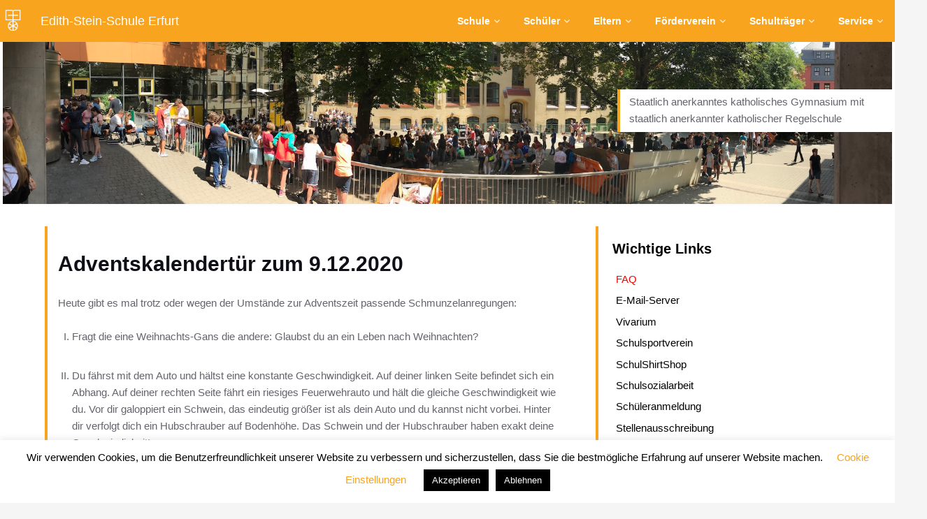

--- FILE ---
content_type: text/html; charset=UTF-8
request_url: https://www.ess-erfurt.de/adventskalender-9-12-2020/
body_size: 25536
content:
<!DOCTYPE html>
<html lang="de">
<head>	
	<meta charset="UTF-8">
    <meta name="viewport" content="width=device-width, initial-scale=1">
    <meta http-equiv="x-ua-compatible" content="ie=edge">

<meta name="theme-color" content="#F8A41E" media="(prefers-color-scheme: light)">
<meta name="theme-color" content="#000000" media="(prefers-color-scheme: dark)">

<meta name="apple-mobile-web-app-title" content="ESS Erfurt">
<meta name="apple-mobile-web-app-capable" content="yes">
<meta name="apple-mobile-web-app-status-bar-style" content="black-translucent">
<link rel="apple-touch-icon" href="https://www.ess-erfurt.de/wp-content/uploads/Layout/Schullogo-white.png">
<link rel="apple-touch-startup-image" href="https://www.ess-erfurt.de/wp-content/uploads/Layout/Schullogo-white.png">


	
	
	<title>Adventskalender-09/12/2020 &#8211; Edith-Stein-Schule Erfurt</title>
<style type="text/css">


/*===================================================================================*/
/*	MENUBAR SECTION
/*===================================================================================*/

.navbar .navbar-nav > .open > a,
.navbar .navbar-nav > .open > a:hover,
.navbar .navbar-nav > .open > a:focus { 
	background-color: #ffffff; 
	color: #f8a41e; 
}
.navbar .navbar-nav > li > a:hover,
.navbar .navbar-nav > li > a:focus { 
	background-color: #ffffff; 
	color: #f8a41e; 
}
.navbar.navbar-default .navbar-nav > .active > a, 
.navbar.navbar-default .navbar-nav > .active > a:hover, 
.navbar.navbar-default .navbar-nav > .active > a:focus { 
	color: #ffffff;
	background-color: #f8a41e;
}

/* Navbar Classic */
.navbar-classic .navbar-nav > li > a:hover, 
.navbar-classic .navbar-nav > li > a:focus {
    background-color: transparent;
    color: #f8a41e;
}
.navbar-classic .navbar-nav > .open > a,
.navbar-classic .navbar-nav > .open > a:hover,
.navbar-classic .navbar-nav > .open > a:focus { 
	background-color: transparent; 
	color: #f8a41e; 
}
.navbar-classic.navbar .navbar-nav > .active > a, 
.navbar-classic.navbar .navbar-nav > .active > a:hover, 
.navbar-classic.navbar .navbar-nav > .active > a:focus {
	background-color: transparent;
	color: #f8a41e;
    border-top: 2px solid #f8a41e;
}

/*Dropdown Menus & Submenus Css----------------------------------------------------------*/

.dropdown-menu {
	background-color: #21202e;
	box-shadow: 0 0 3px 0 rgba(0, 0, 0, 0.5);
	border-top: 2px solid #f8a41e;
	border-bottom: 2px solid #f8a41e;	
}
.navbar .navbar-nav .open .dropdown-menu > .active > a, 
.navbar .navbar-nav .open .dropdown-menu > .active > a:hover, 
.navbar .navbar-nav .open .dropdown-menu > .active > a:focus { 
	background-color: transparent; 
	color: #f8a41e;
}

@media (min-width: 100px) and (max-width: 990px) { 
	.navbar .navbar-nav > li > a:hover, 
	.navbar .navbar-nav > li > a:focus {
		background-color: transparent;
		color: #fff;
	}
	.navbar.navbar-default .navbar-nav > .active > a, 
	.navbar.navbar-default .navbar-nav > .active > a:hover, 
	.navbar.navbar-default .navbar-nav > .active > a:focus {
		color: #f8a41e;
		background-color: transparent;
	}
	.navbar .navbar-nav > .open > a,
	.navbar .navbar-nav > .open > a:hover,
	.navbar .navbar-nav > .open > a:focus { 
		background-color: transparent; 
		color: #f8a41e; 
		border-bottom: 1px dotted #4c4a5f; 
	}
	
	/*Navbar Classic*/
	.navbar-classic .navbar-nav > li > a:hover, 
	.navbar-classic .navbar-nav > li > a:focus {
		background-color: transparent;
		color: #fff;
	}
	.navbar-classic .navbar-nav > .open > a,
	.navbar-classic .navbar-nav > .open > a:hover,
	.navbar-classic .navbar-nav > .open > a:focus { 
		background-color: transparent; 
		color: #f8a41e; 
	}
	.navbar-classic.navbar .navbar-nav > .active > a, 
	.navbar-classic.navbar .navbar-nav > .active > a:hover, 
	.navbar-classic.navbar .navbar-nav > .active > a:focus {
		background-color: transparent;
		color: #f8a41e;
		border-top: none;
	}	
	
}

/*===================================================================================*/
/*	CART ICON 
/*===================================================================================*/

.cart-header:hover > a { color: #f8a41e; }
.cart-header > a .cart-total { background: #f8a41e; }

/*===================================================================================*/
/*	HEADER CONTACT WIDGET 
/*===================================================================================*/

.contact-icon i { color: #f8a41e; }

/*===================================================================================*/
/*	HOMEPAGE OWL CAROUSEL SLIDER
/*===================================================================================*/

.slide-btn-sm:before, .slide-btn-sm:after { background-color: #f8a41e; }
/*Status Format*/
.format-status-btn-sm { background-color: #f8a41e; box-shadow: 0 3px 0 0 rgb(198,139,-10); }
/*Quote Format*/
#slider-carousel .format-quote:before { color: #f8a41e; } 
/*Video Format*/
.format-video-btn-sm { background-color: #f8a41e; box-shadow: 0 3px 0 0 rgb(198,139,-10); }
/* Direction Nav */
.slide-shadow { background: url("../images/slide-shadow.png") no-repeat center bottom #fff; }

/*===================================================================================*/
/*	OWL CAROUSEL SLIDER NEXT-PREV
/*===================================================================================*/

.horizontal-nav .owl-prev:hover, .horizontal-nav .owl-next:hover { background-color: #f8a41e; }

/*===================================================================================*/
/*	SECTION HEADER
/*===================================================================================*/

.widget-separator span { background-color: #f8a41e; }

/*===================================================================================*/
/*	SECRVICE SECTION
/*===================================================================================*/

.service-section .post:hover { border-top: 3px solid #f8a41e; }
.txt-pink { color: #f8a41e; }
.more-link, .more-link:hover, .more-link:focus { color: #f8a41e; }

/*===================================================================================*/
/*	PORTFOLIO SECTION
/*===================================================================================*/

/*Portfolio Tabs*/
.portfolio-tabs li.active > a, .portfolio-tabs li > a:hover { border-color: #f8a41e; background: #f8a41e; }


/*===================================================================================*/
/*	TESTIMONIAL SECTION
/*===================================================================================*/

.author-description p:before { color: #f8a41e; }

/*===================================================================================*/
/*	CALLOUT SECTION
/*===================================================================================*/

.sm-callout { border-top: 2px solid #f8a41e; }
.sm-callout-btn a { background-color: #f8a41e; box-shadow: 0 3px 0 0 rgb(198,139,-10); }
.sm-callout-btn a:hover, .sm-callout-btn a:focus { color: #ffffff; }

/*===================================================================================*/
/*	PAGE TITLE SECTION
/*===================================================================================*/

.header-overlapped, .page-title-section { background-color: #f8a41e; }

/*===================================================================================*/
/*	ABOUT US PAGE
/*===================================================================================*/

.about-section h2 > span { color: #f8a41e; }

/*===================================================================================*/
/*	TEAM SECTION
/*===================================================================================*/

.team-image .team-showcase-icons a:hover { background-color: #f8a41e; }

/*===================================================================================*/
/*	HOMEPAGE BLOG & BLOG PAGE SECTION
/*===================================================================================*/

/*Entry Title*/
.entry-header .entry-title > a:hover, .entry-header .entry-title > a:focus { color: #f8a41e; } 
/*Blog Meta*/
.entry-meta a:hover, .entry-meta a:focus { color: #f8a41e; }
.entry-meta .entry-date > a { background-color: #f8a41e; }
/*More Link*/
.home-news .more-link:hover, .home-news .more-link:focus, 
.blog-section .more-link:hover, .blog-section .more-link:focus {
    background-color: transparent;
    color: #f8a41e !important;
}
/*Comment Section*/
.comment-date { color: #f8a41e; }
.reply a { background-color: #f8a41e; box-shadow: 0 3px 0 0 rgb(198,139,-10); }
.blogdetail-btn, .wpcf7-form .wpcf7-submit { box-shadow: 0 3px 0 0 rgb(198,139,-10); }

/*===================================================================================*/
/*	SIDEBAR SECTION
/*===================================================================================*/

.sidebar .section-header { border-left: 5px solid #f8a41e; }

/*Sidebar Calender Widget*/
.calendar_wrap table#wp-calendar caption { background-color: #f8a41e; }
.calendar_wrap table#wp-calendar a:hover, .calendar_wrap table#wp-calendar a:focus, 
.calendar_wrap table#wp-calendar #next a:hover, .calendar_wrap table#wp-calendar #next a:focus, 
.calendar_wrap table#wp-calendar #prev a:hover, .calendar_wrap table#wp-calendar #prev a:focus { color: #f8a41e; }
/*Sidebar Widget Archive, Widget categories, Widget Links, Widget Meta, widget Nav Menu, Widget Pages, Widget Recent Comments, Widget Recent Entries */
.widget_archive a:hover, .widget_categories a:hover, .widget_links a:hover, 
.widget_meta a:hover, .widget_nav_menu a:hover, .widget_pages a:hover, 
.widget_recent_comments a:hover, .widget_recent_entries a:hover {
	color: #f8a41e !important;
}
.widget_archive a::before, .widget_categories a::before, .widget_links a::before, 
.widget_meta a::before, .widget_nav_menu a::before, .widget_pages a::before, 
.widget_recent_comments a::before, .widget_recent_entries a::before {
    color: #f8a41e;	
}
/*Sidebar Search*/
form.search-form input.search-submit, 
input[type="submit"], 
.woocommerce-product-search input[type="submit"], 
button[type="submit"] { 
	background-color: #f8a41e; 
}
/*Sidebar Tags*/
.tagcloud a:hover { background-color: #f8a41e; border: 1px solid #f8a41e; }

/*===================================================================================*/
/*	HEADER SIDEBAR & FOOTER SIDEBAR SECTION
/*===================================================================================*/

.site-footer { border-top: 3px solid #f8a41e; border-bottom: 3px solid #f8a41e; }
.sp-schemes .section-header span { background-color: #f8a41e; }
/*Sidebar Latest Post Widget*/
.widget .post .entry-title a:hover, .widget .post .entry-title a:focus { color: #f8a41e; }

/*===================================================================================*/
/*	FOOTER COPYRIGHTS - SITE INFO
/*===================================================================================*/

.site-info a:hover, .site-info a:focus { color: #f8a41e; }

/*===================================================================================*/
/*	WP THEME DATA - CUSTOM HTML TAGS
/*===================================================================================*/ 
blockquote { border-left: 5px solid #f8a41e; }
table a, table a:hover, table a:focus,
a, a:hover, a:focus, 
dl dd a, dl dd a:hover, dl dd a:focus { color: #f8a41e; }
p > mark, p > ins { background-color: #f8a41e; }

/*===================================================================================*/
/*	CONTACT SECTION
/*===================================================================================*/ 

.cont-info address > a:hover, .cont-info address > a:focus { color: #f8a41e; }

/*===================================================================================*/
/*	404 ERROR PAGE SECTION
/*===================================================================================*/

.error_404 h1 { color: #f8a41e; }
.error_404 p > a { color: #f8a41e; }

/*===================================================================================*/
/*	SCROLL BUTTON PAGE TO TOP
/*===================================================================================*/ 

.hc_scrollup { background-color: #f8a41e; }


/*WOOCOMMERCE CSS-----------------------------------------------------------------------------------------------------------------*/
/* Woocommerce Colors-------------------------------------------------------------------------------------------- */
.woocommerce-section { background-color: #f8a41e; }
.woocommerce ul.products li.product .price del, .woocommerce ul.products li.product .price ins, .woocommerce div.product p.price ins, .woocommerce ul.products li.product .price, .woocommerce .variations td.label, .woocommerce table.shop_table td, .woocommerce-cart .cart-collaterals .cart_totals table td, .woocommerce .woocommerce-ordering select, .woocommerce-cart table.cart td.actions .coupon .input-text, .select2-container .select2-choice { color: #64646d; }
.woocommerce div.product p.price, .woocommerce div.product span.price, .woocommerce .posted_in a, .woocommerce-product-rating a, .woocommerce .tagged_as a, .woocommerce div.product form.cart .variations td.label label, .woocommerce #reviews #comments ol.commentlist li .meta strong, .woocommerce table.shop_table th, .woocommerce-cart table.cart td a, .owl-item .item .cart .add_to_cart_button, .woocommerce ul.cart_list li a, .woocommerce ul.product_list_widget li a, .woocommerce-error, .woocommerce-info, .woocommerce-message { color: #0f0f16; }
.woocommerce ul.products li.product .button { color: #fff; }
.woocommerce ul.product_list_widget li a:hover, .woocommerce ul.product_list_widget li a:focus, 
.woocommerce .posted_in a:hover, .woocommerce .posted_in a:focus { color: #f8a41e; }
.woocommerce ul.products li.product:hover .button, 
.woocommerce ul.products li.product:focus .button, 
.woocommerce div.product form.cart .button:hover, 
.woocommerce div.product form.cart .button:focus, 
.woocommerce div.product form.cart .button, .woocommerce a.button, .woocommerce a.button:hover, .woocommerce input.button:disabled, .woocommerce input.button:disabled[disabled], .woocommerce-EditAccountForm input.woocommerce-Button, .owl-item .item .cart .add_to_cart_button:hover, #add_payment_method table.cart img, .woocommerce-cart table.cart img, .woocommerce-checkout table.cart img { border: 4px double #e9e9e9; }
.woocommerce div.product form.cart .button, .woocommerce a.button, .woocommerce a.button:hover, .woocommerce a.added_to_cart, .woocommerce table.my_account_orders .order-actions .button { color: #fff; }
.woocommerce ul.products li.product .button,  
 .owl-item .item .cart .add_to_cart_button { background: #f8a41e !important; }
.woocommerce ul.products li.product .button, .woocommerce ul.products li.product .button:hover, .owl-item .item .cart .add_to_cart_button { border: 1px solid #f8a41e !important; }
.woocommerce ul.products li.product, 
.woocommerce-page ul.products li.product { background-color: #ffffff; border: 1px solid #e9e9e9; }
.woocommerce #respond input#submit.alt, .woocommerce a.button.alt, .woocommerce button.button.alt, .woocommerce input.button.alt { background-color: #f8a41e; }
.woocommerce #respond input#submit.alt:hover, .woocommerce a.button.alt:hover, .woocommerce button.button.alt:hover, .woocommerce input.button.alt:hover {
    background-color: #f8a41e;
    color: #fff;
}
.woocommerce .star-rating span { color: #f8a41e; }
.woocommerce ul.products li.product .onsale, .woocommerce span.onsale { background: #f8a41e; border: 2px solid #f8a41e; color: #fff; }
.woocommerce ul.products li.product:hover .onsale, .woocommerce mark, .woocommerce ins { color: #fff; }
.woocommerce span.onsale:hover { color: #fff; }
.woocommerce ul.products li.product:before, .woocommerce ul.products li.product:after, .woocommerce-page ul.products li.product:before, .woocommerce-page ul.products li.product:after {
    content: "";
    position: absolute;
    z-index: -1;
    top: 50%;
    bottom: 0;
    left: 10px;
    right: 10px;
    -moz-border-radius: 100px / 10px;
    border-radius: 100px / 10px;
}
.woocommerce ul.products li.product:before, .woocommerce ul.products li.product:after, .woocommerce-page ul.products li.product:before, .woocommerce-page ul.products li.product:after {
    -webkit-box-shadow: 0 0 15px rgba(0,0,0,0.8);
    -moz-box-shadow: 0 0 15px rgba(0,0,0,0.8);
    box-shadow: 0 0 15px rgba(0,0,0,0.8);
}
.woocommerce a.remove, .woocommerce .woocommerce-Button, .woocommerce .cart input.button, .woocommerce input.button.alt, .woocommerce button.button, .woocommerce #respond input#submit, .woocommerce .cart input.button:hover, 
.woocommerce .cart input.button:focus, 
.woocommerce input.button.alt:hover, 
.woocommerce input.button.alt:focus, 
.woocommerce input.button:hover, 
.woocommerce input.button:focus, 
.woocommerce button.button:hover, 
.woocommerce button.button:focus, 
.woocommerce #respond input#submit:hover, 
.woocommerce #respond input#submit:focus, 
.woocommerce ul.products li.product:hover .button, 
.woocommerce-cart .wc-proceed-to-checkout a.checkout-button, .woocommerce .return-to-shop a.button  { color: #ffffff !important; }
.woocommerce div.product form.cart .button, .woocommerce a.button, .woocommerce a.button:hover, .woocommerce a.button, .woocommerce .woocommerce-Button, .woocommerce .cart input.button, .woocommerce input.button.alt, .woocommerce button.button, .woocommerce #respond input#submit, .woocommerce .cart input.button:hover, .woocommerce .cart input.button:focus, 
.woocommerce input.button.alt:hover, .woocommerce input.button.alt:focus, 
.woocommerce input.button:hover, .woocommerce input.button:focus, 
.woocommerce button.button:hover, .woocommerce button.button:focus, 
.woocommerce #respond input#submit:hover, .woocommerce #respond input#submit:focus, 
.woocommerce-cart .wc-proceed-to-checkout a.checkout-button { background: #f8a41e; border: 1px solid transparent !important; }
.woocommerce-message, .woocommerce-info {
    border-top-color: #f8a41e;
}
.woocommerce-message::before, .woocommerce-info::before { color: #f8a41e; }
.woocommerce div.product div.summary {
    margin-bottom: 2em;
    padding: 0.4rem 0.9rem 1.5rem;
    background-color: #fff;
    border: 1px solid #e9e9e9;
}
.price_label { color: #727272; }
.woocommerce a.added_to_cart { background: #21202e; border: 1px solid #ffffff; }
.woocommerce a.button { border-radius: 0px; box-shadow: none; }
.woocommerce #reviews #comments ol.commentlist li .comment-text { border: 1px solid #e4e1e3; }
.woocommerce #reviews #comments ol.commentlist li .meta time { color: #8f969c; }
.woocommerce #review_form #respond textarea, .woocommerce-cart table.cart td.actions .coupon .input-text { border: 1px solid #e9e9e9; }
.woocommerce-error, .woocommerce-info, .woocommerce-message { background-color: #fbfbfb; box-shadow: 0 7px 3px -5px #e0e0e0; }
.woocommerce table.shop_table, .woocommerce table.shop_table td { border: 1px solid rgba(0, 0, 0, .1); }
.woocommerce table.shop_table th { background-color: #fbfbfb; }
#add_payment_method table.cart img, .woocommerce-cart table.cart img, .woocommerce-checkout table.cart img { border: 4px double #e9e9e9; }
.woocommerce a.remove { background: #555555; }
.woocommerce .checkout_coupon input.button, 
.woocommerce .woocommerce-MyAccount-content input.button, .woocommerce .login input.button { background-color: #f8a41e; color: #ffffff; border: 1px solid transparent; }
.woocommerce-page #payment #place_order { border: 1px solid transparent; }
.select2-container .select2-choice, .select2-drop-active, .woocommerce .woocommerce-ordering select, .woocommerce .widget select { 
    border: 1px solid #e9e9e9;
}
.woocommerce-checkout #payment ul.payment_methods { background-color: #fbfbfb; border: 1px solid rgba(0, 0, 0, .1); }
#add_payment_method #payment div.payment_box, .woocommerce-cart #payment div.payment_box, .woocommerce-checkout #payment div.payment_box { background-color: #ebe9eb; }
#add_payment_method #payment div.payment_box:before, 
.woocommerce-cart #payment div.payment_box:before, 
.woocommerce-checkout #payment div.payment_box:before { 
    border: 1em solid #ebe9eb;
    border-right-color: transparent;
    border-left-color: transparent;
    border-top-color: transparent;
}   
.woocommerce nav.woocommerce-pagination ul li a, 
.woocommerce nav.woocommerce-pagination ul li span { background-color: transparent; border: 1px solid #0f0f16; color: #242526; }
.woocommerce nav.woocommerce-pagination ul li a:focus, .woocommerce nav.woocommerce-pagination ul li a:hover, .woocommerce nav.woocommerce-pagination ul li span.current { background-color: #0f0f16; border: 1px solid #0f0f16; color: #ffffff; }
.woocommerce-MyAccount-navigation ul li { border-bottom: 1px solid #ebe9eb; }
.woocommerce-EditAccountForm input.woocommerce-Button { border: 1px solid #ffffff; }
.ui-slider .ui-slider-handle {
    border: 1px solid rgba(0, 0, 0, 0.25);
    background: #e7e7e7;
    background: -webkit-gradient(linear,left top,left bottom,from(#FEFEFE),to(#e7e7e7));
    background: -webkit-linear-gradient(#FEFEFE,#e7e7e7);
    background: -moz-linear-gradient(center top,#FEFEFE 0%,#e7e7e7 100%);
    background: -moz-gradient(center top,#FEFEFE 0%,#e7e7e7 100%);
    -webkit-box-shadow: 0 1px 2px rgba(0, 0, 0, 0.3), 0 0 0 1px rgba(255, 255, 255, 0.65) inset;
    -moz-box-shadow: 0 1px 2px rgba(0, 0, 0, 0.3), 0 0 0 1px rgba(255, 255, 255, 0.65) inset;
    box-shadow: 0 1px 2px rgba(0, 0, 0, 0.3), 0 0 0 1px rgba(255, 255, 255, 0.65) inset;
}
.price_slider_wrapper .ui-widget-content {
    background: #1e1e1e;
    background: -webkit-gradient(linear,left top,left bottom,from(#1e1e1e),to(#6a6a6a));
    background: -webkit-linear-gradient(#1e1e1e,#6a6a6a);
    background: -moz-linear-gradient(center top,#1e1e1e 0%,#6a6a6a 100%);
    background: -moz-gradient(center top,#1e1e1e 0%,#6a6a6a 100%);
}
.sidebar-widget .widget-title { border-bottom: 2px solid #eeeeee; }
.sidebar-widget .woocommerce ul.cart_list li { border-bottom: 1px dotted #d1d1d1; }
.woocommerce div.product .woocommerce-tabs .panel { background: #fff; border: 1px solid #e9e9e9; }
.woocommerce .widget_price_filter .ui-slider .ui-slider-range { background-color: #f8a41e; }
.add-to-cart a.added_to_cart, 
.add-to-cart a.added_to_cart:hover, 
.add-to-cart a.added_to_cart:focus { 
	background: #f8a41e;
}

/*===================================================================================*/
/*	WOOCOMMERCE PRODUCT CAROUSEL
/*===================================================================================*/

.product_container { background-color: #ffffff; border: 1px solid #e9e9e9; }
.wpcs_product_carousel_slider .owl-item .item h4.product_name, .wpcs_product_carousel_slider .owl-item .item h4.product_name a, 
.wpcs_product_carousel_slider .owl-item .item .cart .add_to_cart_button { color: #0f0f16 !important; }
.wpcs_product_carousel_slider .owl-item .item .cart:hover .add_to_cart_button,
.testimonial-section .wpcs_product_carousel_slider .title, .top-header-detail .wpcs_product_carousel_slider .title { color: #ffffff !important; }

</style>
<meta name='robots' content='max-image-preview:large' />
<link rel="alternate" type="application/rss+xml" title="Edith-Stein-Schule Erfurt &raquo; Feed" href="https://www.ess-erfurt.de/feed/" />
<link rel="alternate" type="application/rss+xml" title="Edith-Stein-Schule Erfurt &raquo; Kommentar-Feed" href="https://www.ess-erfurt.de/comments/feed/" />
<link rel="alternate" title="oEmbed (JSON)" type="application/json+oembed" href="https://www.ess-erfurt.de/wp-json/oembed/1.0/embed?url=https%3A%2F%2Fwww.ess-erfurt.de%2Fadventskalender-9-12-2020%2F" />
<link rel="alternate" title="oEmbed (XML)" type="text/xml+oembed" href="https://www.ess-erfurt.de/wp-json/oembed/1.0/embed?url=https%3A%2F%2Fwww.ess-erfurt.de%2Fadventskalender-9-12-2020%2F&#038;format=xml" />
<style id='wp-img-auto-sizes-contain-inline-css' type='text/css'>
img:is([sizes=auto i],[sizes^="auto," i]){contain-intrinsic-size:3000px 1500px}
/*# sourceURL=wp-img-auto-sizes-contain-inline-css */
</style>
<style id='wp-emoji-styles-inline-css' type='text/css'>

	img.wp-smiley, img.emoji {
		display: inline !important;
		border: none !important;
		box-shadow: none !important;
		height: 1em !important;
		width: 1em !important;
		margin: 0 0.07em !important;
		vertical-align: -0.1em !important;
		background: none !important;
		padding: 0 !important;
	}
/*# sourceURL=wp-emoji-styles-inline-css */
</style>
<style id='wp-block-library-inline-css' type='text/css'>
:root{--wp-block-synced-color:#7a00df;--wp-block-synced-color--rgb:122,0,223;--wp-bound-block-color:var(--wp-block-synced-color);--wp-editor-canvas-background:#ddd;--wp-admin-theme-color:#007cba;--wp-admin-theme-color--rgb:0,124,186;--wp-admin-theme-color-darker-10:#006ba1;--wp-admin-theme-color-darker-10--rgb:0,107,160.5;--wp-admin-theme-color-darker-20:#005a87;--wp-admin-theme-color-darker-20--rgb:0,90,135;--wp-admin-border-width-focus:2px}@media (min-resolution:192dpi){:root{--wp-admin-border-width-focus:1.5px}}.wp-element-button{cursor:pointer}:root .has-very-light-gray-background-color{background-color:#eee}:root .has-very-dark-gray-background-color{background-color:#313131}:root .has-very-light-gray-color{color:#eee}:root .has-very-dark-gray-color{color:#313131}:root .has-vivid-green-cyan-to-vivid-cyan-blue-gradient-background{background:linear-gradient(135deg,#00d084,#0693e3)}:root .has-purple-crush-gradient-background{background:linear-gradient(135deg,#34e2e4,#4721fb 50%,#ab1dfe)}:root .has-hazy-dawn-gradient-background{background:linear-gradient(135deg,#faaca8,#dad0ec)}:root .has-subdued-olive-gradient-background{background:linear-gradient(135deg,#fafae1,#67a671)}:root .has-atomic-cream-gradient-background{background:linear-gradient(135deg,#fdd79a,#004a59)}:root .has-nightshade-gradient-background{background:linear-gradient(135deg,#330968,#31cdcf)}:root .has-midnight-gradient-background{background:linear-gradient(135deg,#020381,#2874fc)}:root{--wp--preset--font-size--normal:16px;--wp--preset--font-size--huge:42px}.has-regular-font-size{font-size:1em}.has-larger-font-size{font-size:2.625em}.has-normal-font-size{font-size:var(--wp--preset--font-size--normal)}.has-huge-font-size{font-size:var(--wp--preset--font-size--huge)}.has-text-align-center{text-align:center}.has-text-align-left{text-align:left}.has-text-align-right{text-align:right}.has-fit-text{white-space:nowrap!important}#end-resizable-editor-section{display:none}.aligncenter{clear:both}.items-justified-left{justify-content:flex-start}.items-justified-center{justify-content:center}.items-justified-right{justify-content:flex-end}.items-justified-space-between{justify-content:space-between}.screen-reader-text{border:0;clip-path:inset(50%);height:1px;margin:-1px;overflow:hidden;padding:0;position:absolute;width:1px;word-wrap:normal!important}.screen-reader-text:focus{background-color:#ddd;clip-path:none;color:#444;display:block;font-size:1em;height:auto;left:5px;line-height:normal;padding:15px 23px 14px;text-decoration:none;top:5px;width:auto;z-index:100000}html :where(.has-border-color){border-style:solid}html :where([style*=border-top-color]){border-top-style:solid}html :where([style*=border-right-color]){border-right-style:solid}html :where([style*=border-bottom-color]){border-bottom-style:solid}html :where([style*=border-left-color]){border-left-style:solid}html :where([style*=border-width]){border-style:solid}html :where([style*=border-top-width]){border-top-style:solid}html :where([style*=border-right-width]){border-right-style:solid}html :where([style*=border-bottom-width]){border-bottom-style:solid}html :where([style*=border-left-width]){border-left-style:solid}html :where(img[class*=wp-image-]){height:auto;max-width:100%}:where(figure){margin:0 0 1em}html :where(.is-position-sticky){--wp-admin--admin-bar--position-offset:var(--wp-admin--admin-bar--height,0px)}@media screen and (max-width:600px){html :where(.is-position-sticky){--wp-admin--admin-bar--position-offset:0px}}

/*# sourceURL=wp-block-library-inline-css */
</style><style id='wp-block-image-inline-css' type='text/css'>
.wp-block-image>a,.wp-block-image>figure>a{display:inline-block}.wp-block-image img{box-sizing:border-box;height:auto;max-width:100%;vertical-align:bottom}@media not (prefers-reduced-motion){.wp-block-image img.hide{visibility:hidden}.wp-block-image img.show{animation:show-content-image .4s}}.wp-block-image[style*=border-radius] img,.wp-block-image[style*=border-radius]>a{border-radius:inherit}.wp-block-image.has-custom-border img{box-sizing:border-box}.wp-block-image.aligncenter{text-align:center}.wp-block-image.alignfull>a,.wp-block-image.alignwide>a{width:100%}.wp-block-image.alignfull img,.wp-block-image.alignwide img{height:auto;width:100%}.wp-block-image .aligncenter,.wp-block-image .alignleft,.wp-block-image .alignright,.wp-block-image.aligncenter,.wp-block-image.alignleft,.wp-block-image.alignright{display:table}.wp-block-image .aligncenter>figcaption,.wp-block-image .alignleft>figcaption,.wp-block-image .alignright>figcaption,.wp-block-image.aligncenter>figcaption,.wp-block-image.alignleft>figcaption,.wp-block-image.alignright>figcaption{caption-side:bottom;display:table-caption}.wp-block-image .alignleft{float:left;margin:.5em 1em .5em 0}.wp-block-image .alignright{float:right;margin:.5em 0 .5em 1em}.wp-block-image .aligncenter{margin-left:auto;margin-right:auto}.wp-block-image :where(figcaption){margin-bottom:1em;margin-top:.5em}.wp-block-image.is-style-circle-mask img{border-radius:9999px}@supports ((-webkit-mask-image:none) or (mask-image:none)) or (-webkit-mask-image:none){.wp-block-image.is-style-circle-mask img{border-radius:0;-webkit-mask-image:url('data:image/svg+xml;utf8,<svg viewBox="0 0 100 100" xmlns="http://www.w3.org/2000/svg"><circle cx="50" cy="50" r="50"/></svg>');mask-image:url('data:image/svg+xml;utf8,<svg viewBox="0 0 100 100" xmlns="http://www.w3.org/2000/svg"><circle cx="50" cy="50" r="50"/></svg>');mask-mode:alpha;-webkit-mask-position:center;mask-position:center;-webkit-mask-repeat:no-repeat;mask-repeat:no-repeat;-webkit-mask-size:contain;mask-size:contain}}:root :where(.wp-block-image.is-style-rounded img,.wp-block-image .is-style-rounded img){border-radius:9999px}.wp-block-image figure{margin:0}.wp-lightbox-container{display:flex;flex-direction:column;position:relative}.wp-lightbox-container img{cursor:zoom-in}.wp-lightbox-container img:hover+button{opacity:1}.wp-lightbox-container button{align-items:center;backdrop-filter:blur(16px) saturate(180%);background-color:#5a5a5a40;border:none;border-radius:4px;cursor:zoom-in;display:flex;height:20px;justify-content:center;opacity:0;padding:0;position:absolute;right:16px;text-align:center;top:16px;width:20px;z-index:100}@media not (prefers-reduced-motion){.wp-lightbox-container button{transition:opacity .2s ease}}.wp-lightbox-container button:focus-visible{outline:3px auto #5a5a5a40;outline:3px auto -webkit-focus-ring-color;outline-offset:3px}.wp-lightbox-container button:hover{cursor:pointer;opacity:1}.wp-lightbox-container button:focus{opacity:1}.wp-lightbox-container button:focus,.wp-lightbox-container button:hover,.wp-lightbox-container button:not(:hover):not(:active):not(.has-background){background-color:#5a5a5a40;border:none}.wp-lightbox-overlay{box-sizing:border-box;cursor:zoom-out;height:100vh;left:0;overflow:hidden;position:fixed;top:0;visibility:hidden;width:100%;z-index:100000}.wp-lightbox-overlay .close-button{align-items:center;cursor:pointer;display:flex;justify-content:center;min-height:40px;min-width:40px;padding:0;position:absolute;right:calc(env(safe-area-inset-right) + 16px);top:calc(env(safe-area-inset-top) + 16px);z-index:5000000}.wp-lightbox-overlay .close-button:focus,.wp-lightbox-overlay .close-button:hover,.wp-lightbox-overlay .close-button:not(:hover):not(:active):not(.has-background){background:none;border:none}.wp-lightbox-overlay .lightbox-image-container{height:var(--wp--lightbox-container-height);left:50%;overflow:hidden;position:absolute;top:50%;transform:translate(-50%,-50%);transform-origin:top left;width:var(--wp--lightbox-container-width);z-index:9999999999}.wp-lightbox-overlay .wp-block-image{align-items:center;box-sizing:border-box;display:flex;height:100%;justify-content:center;margin:0;position:relative;transform-origin:0 0;width:100%;z-index:3000000}.wp-lightbox-overlay .wp-block-image img{height:var(--wp--lightbox-image-height);min-height:var(--wp--lightbox-image-height);min-width:var(--wp--lightbox-image-width);width:var(--wp--lightbox-image-width)}.wp-lightbox-overlay .wp-block-image figcaption{display:none}.wp-lightbox-overlay button{background:none;border:none}.wp-lightbox-overlay .scrim{background-color:#fff;height:100%;opacity:.9;position:absolute;width:100%;z-index:2000000}.wp-lightbox-overlay.active{visibility:visible}@media not (prefers-reduced-motion){.wp-lightbox-overlay.active{animation:turn-on-visibility .25s both}.wp-lightbox-overlay.active img{animation:turn-on-visibility .35s both}.wp-lightbox-overlay.show-closing-animation:not(.active){animation:turn-off-visibility .35s both}.wp-lightbox-overlay.show-closing-animation:not(.active) img{animation:turn-off-visibility .25s both}.wp-lightbox-overlay.zoom.active{animation:none;opacity:1;visibility:visible}.wp-lightbox-overlay.zoom.active .lightbox-image-container{animation:lightbox-zoom-in .4s}.wp-lightbox-overlay.zoom.active .lightbox-image-container img{animation:none}.wp-lightbox-overlay.zoom.active .scrim{animation:turn-on-visibility .4s forwards}.wp-lightbox-overlay.zoom.show-closing-animation:not(.active){animation:none}.wp-lightbox-overlay.zoom.show-closing-animation:not(.active) .lightbox-image-container{animation:lightbox-zoom-out .4s}.wp-lightbox-overlay.zoom.show-closing-animation:not(.active) .lightbox-image-container img{animation:none}.wp-lightbox-overlay.zoom.show-closing-animation:not(.active) .scrim{animation:turn-off-visibility .4s forwards}}@keyframes show-content-image{0%{visibility:hidden}99%{visibility:hidden}to{visibility:visible}}@keyframes turn-on-visibility{0%{opacity:0}to{opacity:1}}@keyframes turn-off-visibility{0%{opacity:1;visibility:visible}99%{opacity:0;visibility:visible}to{opacity:0;visibility:hidden}}@keyframes lightbox-zoom-in{0%{transform:translate(calc((-100vw + var(--wp--lightbox-scrollbar-width))/2 + var(--wp--lightbox-initial-left-position)),calc(-50vh + var(--wp--lightbox-initial-top-position))) scale(var(--wp--lightbox-scale))}to{transform:translate(-50%,-50%) scale(1)}}@keyframes lightbox-zoom-out{0%{transform:translate(-50%,-50%) scale(1);visibility:visible}99%{visibility:visible}to{transform:translate(calc((-100vw + var(--wp--lightbox-scrollbar-width))/2 + var(--wp--lightbox-initial-left-position)),calc(-50vh + var(--wp--lightbox-initial-top-position))) scale(var(--wp--lightbox-scale));visibility:hidden}}
/*# sourceURL=https://www.ess-erfurt.de/wp-includes/blocks/image/style.min.css */
</style>
<style id='global-styles-inline-css' type='text/css'>
:root{--wp--preset--aspect-ratio--square: 1;--wp--preset--aspect-ratio--4-3: 4/3;--wp--preset--aspect-ratio--3-4: 3/4;--wp--preset--aspect-ratio--3-2: 3/2;--wp--preset--aspect-ratio--2-3: 2/3;--wp--preset--aspect-ratio--16-9: 16/9;--wp--preset--aspect-ratio--9-16: 9/16;--wp--preset--color--black: #000000;--wp--preset--color--cyan-bluish-gray: #abb8c3;--wp--preset--color--white: #ffffff;--wp--preset--color--pale-pink: #f78da7;--wp--preset--color--vivid-red: #cf2e2e;--wp--preset--color--luminous-vivid-orange: #ff6900;--wp--preset--color--luminous-vivid-amber: #fcb900;--wp--preset--color--light-green-cyan: #7bdcb5;--wp--preset--color--vivid-green-cyan: #00d084;--wp--preset--color--pale-cyan-blue: #8ed1fc;--wp--preset--color--vivid-cyan-blue: #0693e3;--wp--preset--color--vivid-purple: #9b51e0;--wp--preset--gradient--vivid-cyan-blue-to-vivid-purple: linear-gradient(135deg,rgb(6,147,227) 0%,rgb(155,81,224) 100%);--wp--preset--gradient--light-green-cyan-to-vivid-green-cyan: linear-gradient(135deg,rgb(122,220,180) 0%,rgb(0,208,130) 100%);--wp--preset--gradient--luminous-vivid-amber-to-luminous-vivid-orange: linear-gradient(135deg,rgb(252,185,0) 0%,rgb(255,105,0) 100%);--wp--preset--gradient--luminous-vivid-orange-to-vivid-red: linear-gradient(135deg,rgb(255,105,0) 0%,rgb(207,46,46) 100%);--wp--preset--gradient--very-light-gray-to-cyan-bluish-gray: linear-gradient(135deg,rgb(238,238,238) 0%,rgb(169,184,195) 100%);--wp--preset--gradient--cool-to-warm-spectrum: linear-gradient(135deg,rgb(74,234,220) 0%,rgb(151,120,209) 20%,rgb(207,42,186) 40%,rgb(238,44,130) 60%,rgb(251,105,98) 80%,rgb(254,248,76) 100%);--wp--preset--gradient--blush-light-purple: linear-gradient(135deg,rgb(255,206,236) 0%,rgb(152,150,240) 100%);--wp--preset--gradient--blush-bordeaux: linear-gradient(135deg,rgb(254,205,165) 0%,rgb(254,45,45) 50%,rgb(107,0,62) 100%);--wp--preset--gradient--luminous-dusk: linear-gradient(135deg,rgb(255,203,112) 0%,rgb(199,81,192) 50%,rgb(65,88,208) 100%);--wp--preset--gradient--pale-ocean: linear-gradient(135deg,rgb(255,245,203) 0%,rgb(182,227,212) 50%,rgb(51,167,181) 100%);--wp--preset--gradient--electric-grass: linear-gradient(135deg,rgb(202,248,128) 0%,rgb(113,206,126) 100%);--wp--preset--gradient--midnight: linear-gradient(135deg,rgb(2,3,129) 0%,rgb(40,116,252) 100%);--wp--preset--font-size--small: 13px;--wp--preset--font-size--medium: 20px;--wp--preset--font-size--large: 36px;--wp--preset--font-size--x-large: 42px;--wp--preset--spacing--20: 0.44rem;--wp--preset--spacing--30: 0.67rem;--wp--preset--spacing--40: 1rem;--wp--preset--spacing--50: 1.5rem;--wp--preset--spacing--60: 2.25rem;--wp--preset--spacing--70: 3.38rem;--wp--preset--spacing--80: 5.06rem;--wp--preset--shadow--natural: 6px 6px 9px rgba(0, 0, 0, 0.2);--wp--preset--shadow--deep: 12px 12px 50px rgba(0, 0, 0, 0.4);--wp--preset--shadow--sharp: 6px 6px 0px rgba(0, 0, 0, 0.2);--wp--preset--shadow--outlined: 6px 6px 0px -3px rgb(255, 255, 255), 6px 6px rgb(0, 0, 0);--wp--preset--shadow--crisp: 6px 6px 0px rgb(0, 0, 0);}:where(.is-layout-flex){gap: 0.5em;}:where(.is-layout-grid){gap: 0.5em;}body .is-layout-flex{display: flex;}.is-layout-flex{flex-wrap: wrap;align-items: center;}.is-layout-flex > :is(*, div){margin: 0;}body .is-layout-grid{display: grid;}.is-layout-grid > :is(*, div){margin: 0;}:where(.wp-block-columns.is-layout-flex){gap: 2em;}:where(.wp-block-columns.is-layout-grid){gap: 2em;}:where(.wp-block-post-template.is-layout-flex){gap: 1.25em;}:where(.wp-block-post-template.is-layout-grid){gap: 1.25em;}.has-black-color{color: var(--wp--preset--color--black) !important;}.has-cyan-bluish-gray-color{color: var(--wp--preset--color--cyan-bluish-gray) !important;}.has-white-color{color: var(--wp--preset--color--white) !important;}.has-pale-pink-color{color: var(--wp--preset--color--pale-pink) !important;}.has-vivid-red-color{color: var(--wp--preset--color--vivid-red) !important;}.has-luminous-vivid-orange-color{color: var(--wp--preset--color--luminous-vivid-orange) !important;}.has-luminous-vivid-amber-color{color: var(--wp--preset--color--luminous-vivid-amber) !important;}.has-light-green-cyan-color{color: var(--wp--preset--color--light-green-cyan) !important;}.has-vivid-green-cyan-color{color: var(--wp--preset--color--vivid-green-cyan) !important;}.has-pale-cyan-blue-color{color: var(--wp--preset--color--pale-cyan-blue) !important;}.has-vivid-cyan-blue-color{color: var(--wp--preset--color--vivid-cyan-blue) !important;}.has-vivid-purple-color{color: var(--wp--preset--color--vivid-purple) !important;}.has-black-background-color{background-color: var(--wp--preset--color--black) !important;}.has-cyan-bluish-gray-background-color{background-color: var(--wp--preset--color--cyan-bluish-gray) !important;}.has-white-background-color{background-color: var(--wp--preset--color--white) !important;}.has-pale-pink-background-color{background-color: var(--wp--preset--color--pale-pink) !important;}.has-vivid-red-background-color{background-color: var(--wp--preset--color--vivid-red) !important;}.has-luminous-vivid-orange-background-color{background-color: var(--wp--preset--color--luminous-vivid-orange) !important;}.has-luminous-vivid-amber-background-color{background-color: var(--wp--preset--color--luminous-vivid-amber) !important;}.has-light-green-cyan-background-color{background-color: var(--wp--preset--color--light-green-cyan) !important;}.has-vivid-green-cyan-background-color{background-color: var(--wp--preset--color--vivid-green-cyan) !important;}.has-pale-cyan-blue-background-color{background-color: var(--wp--preset--color--pale-cyan-blue) !important;}.has-vivid-cyan-blue-background-color{background-color: var(--wp--preset--color--vivid-cyan-blue) !important;}.has-vivid-purple-background-color{background-color: var(--wp--preset--color--vivid-purple) !important;}.has-black-border-color{border-color: var(--wp--preset--color--black) !important;}.has-cyan-bluish-gray-border-color{border-color: var(--wp--preset--color--cyan-bluish-gray) !important;}.has-white-border-color{border-color: var(--wp--preset--color--white) !important;}.has-pale-pink-border-color{border-color: var(--wp--preset--color--pale-pink) !important;}.has-vivid-red-border-color{border-color: var(--wp--preset--color--vivid-red) !important;}.has-luminous-vivid-orange-border-color{border-color: var(--wp--preset--color--luminous-vivid-orange) !important;}.has-luminous-vivid-amber-border-color{border-color: var(--wp--preset--color--luminous-vivid-amber) !important;}.has-light-green-cyan-border-color{border-color: var(--wp--preset--color--light-green-cyan) !important;}.has-vivid-green-cyan-border-color{border-color: var(--wp--preset--color--vivid-green-cyan) !important;}.has-pale-cyan-blue-border-color{border-color: var(--wp--preset--color--pale-cyan-blue) !important;}.has-vivid-cyan-blue-border-color{border-color: var(--wp--preset--color--vivid-cyan-blue) !important;}.has-vivid-purple-border-color{border-color: var(--wp--preset--color--vivid-purple) !important;}.has-vivid-cyan-blue-to-vivid-purple-gradient-background{background: var(--wp--preset--gradient--vivid-cyan-blue-to-vivid-purple) !important;}.has-light-green-cyan-to-vivid-green-cyan-gradient-background{background: var(--wp--preset--gradient--light-green-cyan-to-vivid-green-cyan) !important;}.has-luminous-vivid-amber-to-luminous-vivid-orange-gradient-background{background: var(--wp--preset--gradient--luminous-vivid-amber-to-luminous-vivid-orange) !important;}.has-luminous-vivid-orange-to-vivid-red-gradient-background{background: var(--wp--preset--gradient--luminous-vivid-orange-to-vivid-red) !important;}.has-very-light-gray-to-cyan-bluish-gray-gradient-background{background: var(--wp--preset--gradient--very-light-gray-to-cyan-bluish-gray) !important;}.has-cool-to-warm-spectrum-gradient-background{background: var(--wp--preset--gradient--cool-to-warm-spectrum) !important;}.has-blush-light-purple-gradient-background{background: var(--wp--preset--gradient--blush-light-purple) !important;}.has-blush-bordeaux-gradient-background{background: var(--wp--preset--gradient--blush-bordeaux) !important;}.has-luminous-dusk-gradient-background{background: var(--wp--preset--gradient--luminous-dusk) !important;}.has-pale-ocean-gradient-background{background: var(--wp--preset--gradient--pale-ocean) !important;}.has-electric-grass-gradient-background{background: var(--wp--preset--gradient--electric-grass) !important;}.has-midnight-gradient-background{background: var(--wp--preset--gradient--midnight) !important;}.has-small-font-size{font-size: var(--wp--preset--font-size--small) !important;}.has-medium-font-size{font-size: var(--wp--preset--font-size--medium) !important;}.has-large-font-size{font-size: var(--wp--preset--font-size--large) !important;}.has-x-large-font-size{font-size: var(--wp--preset--font-size--x-large) !important;}
/*# sourceURL=global-styles-inline-css */
</style>

<style id='classic-theme-styles-inline-css' type='text/css'>
/*! This file is auto-generated */
.wp-block-button__link{color:#fff;background-color:#32373c;border-radius:9999px;box-shadow:none;text-decoration:none;padding:calc(.667em + 2px) calc(1.333em + 2px);font-size:1.125em}.wp-block-file__button{background:#32373c;color:#fff;text-decoration:none}
/*# sourceURL=/wp-includes/css/classic-themes.min.css */
</style>
<link rel='stylesheet' id='cookie-law-info-css' href='https://www.ess-erfurt.de/wp-content/plugins/cookie-law-info/legacy/public/css/cookie-law-info-public.css?ver=3.3.9.1' type='text/css' media='all' />
<link rel='stylesheet' id='cookie-law-info-gdpr-css' href='https://www.ess-erfurt.de/wp-content/plugins/cookie-law-info/legacy/public/css/cookie-law-info-gdpr.css?ver=3.3.9.1' type='text/css' media='all' />
<link rel='stylesheet' id='foobox-free-min-css' href='https://www.ess-erfurt.de/wp-content/plugins/foobox-image-lightbox/free/css/foobox.free.min.css?ver=2.7.35' type='text/css' media='all' />
<link rel='stylesheet' id='bootstrap-css' href='https://www.ess-erfurt.de/wp-content/themes/spicepress-pro/css/bootstrap.css?ver=2.6.2' type='text/css' media='all' />
<link rel='stylesheet' id='style-css' href='https://www.ess-erfurt.de/wp-content/themes/spicepress-pro/style.css?ver=2.6.2' type='text/css' media='all' />
<link rel='stylesheet' id='spicepress-theme-menu-css-css' href='https://www.ess-erfurt.de/wp-content/themes/spicepress-pro/css/theme-menu.css?ver=2.6.2' type='text/css' media='all' />
<link rel='stylesheet' id='animate.min-css-css' href='https://www.ess-erfurt.de/wp-content/themes/spicepress-pro/css/animate.min.css?ver=2.6.2' type='text/css' media='all' />
<link rel='stylesheet' id='spicepress-switcher-css-css' href='https://www.ess-erfurt.de/wp-content/themes/spicepress-pro/css/switcher/switcher.css?ver=2.6.2' type='text/css' media='all' />
<link rel='stylesheet' id='spicepress-light-css-css' href='https://www.ess-erfurt.de/wp-content/themes/spicepress-pro/css/lightbox.css?ver=2.6.2' type='text/css' media='all' />
<link rel='stylesheet' id='spicepress-font-awesome.min-css-css' href='https://www.ess-erfurt.de/wp-content/themes/spicepress-pro/css/font-awesome/css/font-awesome.min.css?ver=2.6.2' type='text/css' media='all' />
<link rel='stylesheet' id='spicepress-media-responsive-css-css' href='https://www.ess-erfurt.de/wp-content/themes/spicepress-pro/css/media-responsive.css?ver=2.6.2' type='text/css' media='all' />
<link rel='stylesheet' id='spicepress-owl-carousel-css-css' href='https://www.ess-erfurt.de/wp-content/themes/spicepress-pro/css/owl.carousel.css?ver=2.6.2' type='text/css' media='all' />
<script type="text/javascript" src="https://www.ess-erfurt.de/wp-includes/js/jquery/jquery.min.js?ver=3.7.1" id="jquery-core-js"></script>
<script type="text/javascript" src="https://www.ess-erfurt.de/wp-includes/js/jquery/jquery-migrate.min.js?ver=3.4.1" id="jquery-migrate-js"></script>
<script type="text/javascript" id="cookie-law-info-js-extra">
/* <![CDATA[ */
var Cli_Data = {"nn_cookie_ids":[],"cookielist":[],"non_necessary_cookies":[],"ccpaEnabled":"","ccpaRegionBased":"","ccpaBarEnabled":"","strictlyEnabled":["necessary","obligatoire"],"ccpaType":"gdpr","js_blocking":"","custom_integration":"","triggerDomRefresh":"","secure_cookies":""};
var cli_cookiebar_settings = {"animate_speed_hide":"500","animate_speed_show":"500","background":"#FFF","border":"#b1a6a6c2","border_on":"","button_1_button_colour":"#000","button_1_button_hover":"#000000","button_1_link_colour":"#fff","button_1_as_button":"1","button_1_new_win":"","button_2_button_colour":"#333","button_2_button_hover":"#292929","button_2_link_colour":"#444","button_2_as_button":"","button_2_hidebar":"","button_3_button_colour":"#000","button_3_button_hover":"#000000","button_3_link_colour":"#fff","button_3_as_button":"1","button_3_new_win":"","button_4_button_colour":"#000","button_4_button_hover":"#000000","button_4_link_colour":"#f8a41e","button_4_as_button":"","button_7_button_colour":"#61a229","button_7_button_hover":"#4e8221","button_7_link_colour":"#fff","button_7_as_button":"1","button_7_new_win":"","font_family":"inherit","header_fix":"","notify_animate_hide":"1","notify_animate_show":"","notify_div_id":"#cookie-law-info-bar","notify_position_horizontal":"right","notify_position_vertical":"bottom","scroll_close":"","scroll_close_reload":"","accept_close_reload":"","reject_close_reload":"","showagain_tab":"","showagain_background":"#fff","showagain_border":"#000","showagain_div_id":"#cookie-law-info-again","showagain_x_position":"100px","text":"#000","show_once_yn":"","show_once":"10000","logging_on":"","as_popup":"","popup_overlay":"1","bar_heading_text":"","cookie_bar_as":"banner","popup_showagain_position":"bottom-right","widget_position":"left"};
var log_object = {"ajax_url":"https://www.ess-erfurt.de/wp-admin/admin-ajax.php"};
//# sourceURL=cookie-law-info-js-extra
/* ]]> */
</script>
<script type="text/javascript" src="https://www.ess-erfurt.de/wp-content/plugins/cookie-law-info/legacy/public/js/cookie-law-info-public.js?ver=3.3.9.1" id="cookie-law-info-js"></script>
<script type="text/javascript" src="https://www.ess-erfurt.de/wp-content/themes/spicepress-pro/js/bootstrap.min.js?ver=6.9" id="bootstrap-js-js"></script>
<script type="text/javascript" src="https://www.ess-erfurt.de/wp-content/themes/spicepress-pro/js/menu/menu.js?ver=6.9" id="spicepress-menu-js-js"></script>
<script type="text/javascript" src="https://www.ess-erfurt.de/wp-content/themes/spicepress-pro/js/page-scroll.js?ver=6.9" id="spicepress-page-scroll_js-js"></script>
<script type="text/javascript" src="https://www.ess-erfurt.de/wp-content/themes/spicepress-pro/js/owl.carousel.min.js?ver=6.9" id="owl-carousel-min-js-js"></script>
<script type="text/javascript" src="https://www.ess-erfurt.de/wp-content/themes/spicepress-pro/js/lightbox/lightbox-2.6.min.js?ver=6.9" id="spicepress-light-js-js"></script>
<script type="text/javascript" src="https://www.ess-erfurt.de/wp-content/themes/spicepress-pro/js/masonry/mp.mansory.js?ver=6.9" id="spicepress-mp-masonry-js-js"></script>
<script type="text/javascript" id="foobox-free-min-js-before">
/* <![CDATA[ */
/* Run FooBox FREE (v2.7.35) */
var FOOBOX = window.FOOBOX = {
	ready: true,
	disableOthers: false,
	o: {wordpress: { enabled: true }, countMessage:'Bild %index von %total', captions: { dataTitle: ["captionTitle","title"], dataDesc: ["captionDesc","description"] }, rel: '', excludes:'.fbx-link,.nofoobox,.nolightbox,a[href*="pinterest.com/pin/create/button/"]', affiliate : { enabled: false }, error: "Inhalt konnte nicht geladen werden"},
	selectors: [
		".foogallery-container.foogallery-lightbox-foobox", ".foogallery-container.foogallery-lightbox-foobox-free", ".gallery", ".wp-block-gallery", ".wp-caption", ".wp-block-image", "a:has(img[class*=wp-image-])", ".flexslider", ".foobox"
	],
	pre: function( $ ){
		// Custom JavaScript (Pre)
		
	},
	post: function( $ ){
		// Custom JavaScript (Post)
		
		// Custom Captions Code
		
	},
	custom: function( $ ){
		// Custom Extra JS
		
	}
};
//# sourceURL=foobox-free-min-js-before
/* ]]> */
</script>
<script type="text/javascript" src="https://www.ess-erfurt.de/wp-content/plugins/foobox-image-lightbox/free/js/foobox.free.min.js?ver=2.7.35" id="foobox-free-min-js"></script>
<link rel="https://api.w.org/" href="https://www.ess-erfurt.de/wp-json/" /><link rel="alternate" title="JSON" type="application/json" href="https://www.ess-erfurt.de/wp-json/wp/v2/pages/11898" /><link rel="EditURI" type="application/rsd+xml" title="RSD" href="https://www.ess-erfurt.de/xmlrpc.php?rsd" />
<meta name="generator" content="WordPress 6.9" />
<link rel="canonical" href="https://www.ess-erfurt.de/adventskalender-9-12-2020/" />
<link rel='shortlink' href='https://www.ess-erfurt.de/?p=11898' />
<style>body.boxed{ background-image:url("https://www.ess-erfurt.de/wp-content/themes/spicepress-pro/images/bg-pattern/bg-img0.png");}</style><link rel="icon" href="https://www.ess-erfurt.de/wp-content/uploads/Layout/cropped-Schullogo-black-2-100x100.png" sizes="32x32" />
<link rel="icon" href="https://www.ess-erfurt.de/wp-content/uploads/Layout/cropped-Schullogo-black-2-200x200.png" sizes="192x192" />
<link rel="apple-touch-icon" href="https://www.ess-erfurt.de/wp-content/uploads/Layout/cropped-Schullogo-black-2-200x200.png" />
<meta name="msapplication-TileImage" content="https://www.ess-erfurt.de/wp-content/uploads/Layout/cropped-Schullogo-black-2-300x300.png" />
		<style type="text/css" id="wp-custom-css">
			#slider-carousel .item .overlay {
	display:none;;
}

#slider-carousel .item {
	width: 100% !important;
	height: fill !important;
	padding-top: 0px !important;
}

.flex-caption {
	display:none !important;
}

html {
margin-top: 0px !important;
}

body a{
	hyphens:auto;
}

.fm, .copyr{
width:100%;
}

.flex-caption {
display:none !important;
}

.ewic-wid-imgs {
object-fit:cover;
height: 40vh !important;
}

.ewic-slider-lite {
border: 0px solid #fff !important;
}

.ewig-slider.img, .ewic-slider-lite.img {
padding-top: calc(40vh + multi*var(--navbar-height));
}

.flexslider, .ewic-slider-lite, .slides, .ewic-slider {
height: 40vh !important;
top:inherit;
left:inherit;
border: none;
}

.flexslider, .ewic-slider-lite.ready_to_show, .ready_to_show, .is_on {
margin: 0 0 0px !important;
border: 0px solid #fff !important !important;
border-width:0px !important;
border-radius: 0px !important;
padding-top: -calc(multi*var(--navbar-height)) !important;
}

.ewic-slider {
border: none !important;
}

.blog-section {
padding-left:5% !important;
width:95% !important;
padding-top: 5vh;
}

.backimg {
height:40vh !important;
padding-top: calc(0.4*var(--navbar-height)) !important;
}

.backimgtext{
margin-top:none;
}

.navbar {
padding-bottom: 0px;
}

.site-title {
text-align:center;
}

.flex-direction-nav a{
margin: 0 0 0;
}

.container{
width: 90%;
display:contents;

}

.navbar-toggle .icon-bar {
width: 40px;
height: 2px;
}

.blog-section .post{
visibility: visible;
animation-delay: 0.4s !important;
animation-name: fadeInDown !important;
transition: none;
}

#wpadminbar {
    position: sticky;
    bottom: 0;
    width: 100%;
    z-index: 9999;
}
#wpadminbar .ab-top-menu > .menupop > .ab-sub-wrapper {
    bottom: 100%;
    top: auto;
}

.footlo {
display: grid;
grid-template-columns: 1fr 1.5fr;
}

.footlo2 img {
min-width: 100px;
width: 10vw;
}

.footlo2{
font-size: calc(1px + 2vw);
padding-left: 10px;
}

.navbar-nav {
background-color: #f8a41e;
}

.dropdown-menu > li {
background-color: #f8a41e;
color: white;
}

.dropdown-menu > li:hover {
opacity:0.5;
background-color: #f8a41e;
color: white;
}

.nav > li {
color: white;
}

.navbar .navbar-nav > li > a {
color: white;
}

.flex-direction-nav a {
color: black !important !important;
z-index:90000;
}

#menu-item-1544 .dropdown-menu {
left: auto !important;
}

{
.navbar .navbar-nav > .open > a, .navbar .navbar-nav > .open > a:hover, .navbar .navbar-nav > .open > a:focus {
background-color: #f8a41e;
color: rgba(0,0,0,0.5) !important;
}
}
{
.fg-header {
display: inline-block;
grid-auto-columns: 1fr 1fr;
text-align: center;
text-align: -webkit-center;
}
}

.inhalt_verstecken {
    display: none; 
}

div.ewc_overlay, div.ewc-default, div.ewc_pic_holder
{
	display:none !important;
}

form {
	display:grid;
	grid-template-columns: 0.8fr 2fr 0.5fr 0.5fr;
}

@media screen and (max-width: 900px){
	form {
		display: block;
	}
}

.fbx-modal.fbx-phone.fbx-portrait .fbx-close, .fbx-modal.fbx-phone.fbx-portrait .fbx-next, .fbx-modal.fbx-phone.fbx-portrait .fbx-prev {
border: none;
opacity: 1;
margin: 0;
top: initial !important;
bottom: 0 !important;
width: auto;
height: 10vh !important;
border-radius: 0;
line-height: 40px;
}

/*
.co span {
 visibility: none !important;
	display: none !important;
}

.co::after {
	visibility: visible;
	content: "Copyright by Edith-Stein-Schule Erfurt 1992-2023" !important;
}
*/

::selection {
	background-color: #f8a41e5f; color: #000;
}

.hovereffect img:hover {
	border: 5px #f8a41e solid;
	border-radius: 10px;
	transition: border 0.5s ease;
}

.snow {
  background-image: url("data:image/svg+xml,%3Csvg version='1.1' xmlns='http://www.w3.org/2000/svg' xmlns:xlink='http://www.w3.org/1999/xlink' x='0px' y='0px' viewBox='0 0 50 50' style='enable-background:new 0 0 50 50%3B' xml:space='preserve'%3E%3Cstyle type='text/css'%3E.st1%7Bopacity:0.3%3Bfill:%23FFFFFF%3B%7D.st3%7Bopacity:0.1%3Bfill:%23FFFFFF%3B%7D%3C/style%3E%3Ccircle class='st1' cx='5' cy='8' r='1'/%3E%3Ccircle class='st1' cx='38' cy='3' r='1'/%3E%3Ccircle class='st1' cx='12' cy='4' r='1'/%3E%3Ccircle class='st1' cx='16' cy='16' r='1'/%3E%3Ccircle class='st1' cx='47' cy='46' r='1'/%3E%3Ccircle class='st1' cx='32' cy='10' r='1'/%3E%3Ccircle class='st1' cx='3' cy='46' r='1'/%3E%3Ccircle class='st1' cx='45' cy='13' r='1'/%3E%3Ccircle class='st1' cx='10' cy='28' r='1'/%3E%3Ccircle class='st1' cx='22' cy='35' r='1'/%3E%3Ccircle class='st1' cx='3' cy='21' r='1'/%3E%3Ccircle class='st1' cx='26' cy='20' r='1'/%3E%3Ccircle class='st1' cx='30' cy='45' r='1'/%3E%3Ccircle class='st1' cx='15' cy='45' r='1'/%3E%3Ccircle class='st1' cx='34' cy='36' r='1'/%3E%3Ccircle class='st1' cx='41' cy='32' r='1'/%3E%3C/svg%3E");
  background-position: 0px 0px;
  animation: animatedBackground 10s linear infinite;
}

.snow div {
  background-image: url("data:image/svg+xml,%3Csvg version='1.1' xmlns='http://www.w3.org/2000/svg' xmlns:xlink='http://www.w3.org/1999/xlink' x='0px' y='0px' viewBox='0 0 50 50' style='enable-background:new 0 0 50 50%3B' xml:space='preserve'%3E%3Cstyle type='text/css'%3E.st1%7Bopacity:0.7%3Bfill:%23FFFFFF%3B%7D.st3%7Bopacity:0.1%3Bfill:%23FFFFFF%3B%7D%3C/style%3E%3Ccircle class='st3' cx='4' cy='14' r='1'/%3E%3Ccircle class='st3' cx='43' cy='3' r='1'/%3E%3Ccircle class='st3' cx='31' cy='30' r='2'/%3E%3Ccircle class='st3' cx='19' cy='23' r='1'/%3E%3Ccircle class='st3' cx='37' cy='22' r='1'/%3E%3Ccircle class='st3' cx='43' cy='16' r='1'/%3E%3Ccircle class='st3' cx='8' cy='45' r='1'/%3E%3Ccircle class='st3' cx='29' cy='39' r='1'/%3E%3Ccircle class='st3' cx='13' cy='37' r='1'/%3E%3Ccircle class='st3' cx='47' cy='32' r='1'/%3E%3Ccircle class='st3' cx='15' cy='4' r='2'/%3E%3Ccircle class='st3' cx='9' cy='27' r='1'/%3E%3Ccircle class='st3' cx='30' cy='9' r='1'/%3E%3Ccircle class='st3' cx='25' cy='15' r='1'/%3E%3Ccircle class='st3' cx='21' cy='45' r='2'/%3E%3Ccircle class='st3' cx='42' cy='45' r='1'/%3E%3C/svg%3E");
  background-position: 0px 0px;
  animation: animatedBackground 15s linear infinite;
}

@keyframes animatedBackground {
  0% {
    background-position: 0 0;
  }
  100% {
    background-position: 0px 300px;
  }
}

@keyframes highlight {
0% {background-color: transparent;}
100% {background-color: #f8a41e;}
}
.animatedHighlight {
animation: highlight 2s ease-in;
}
@keyframes underline {
0% {text-decoration: none;}
100% {text-decoration: underline;}
}
.animatedUnderline {
animation: underline 2s ease-in;
}

.fim2 {
	margin: 0;
}

summary::-webkit-details-marker, summary::marker {
display: inline-block;
width: 0.66em;
height: 0.66em;
margin-inline-end: 0em;
	color: #f8a41e;
}		</style>
		<link rel='stylesheet' id='ewic-frontend-css-css' href='https://www.ess-erfurt.de/wp-content/plugins/image-slider-widget/css/frontend.css?ver=6.9' type='text/css' media='all' />
<link rel='stylesheet' id='ewic-flexslider-css-css' href='https://www.ess-erfurt.de/wp-content/plugins/image-slider-widget/css/flexslider/flexslider.css?ver=6.9' type='text/css' media='all' />
<link rel='stylesheet' id='ewic-prettyphoto-css-css' href='https://www.ess-erfurt.de/wp-content/plugins/image-slider-widget/css/prettyphoto/css/prettyPhoto.css?ver=6.9' type='text/css' media='all' />
</head>
	<body class="wp-singular page-template-default page page-id-11898 wp-custom-logo wp-theme-spicepress-pro wide locale-de-de" >
<div id="wrapper">
	
<!--Logo & Menu Section-->	
<nav class="navbar navbar-default">
	<div class="container">
		<!-- Brand and toggle get grouped for better mobile display -->
		<div class="navbar-header">
			<a href="https://www.ess-erfurt.de/" class="navbar-brand" rel="home"><img width="210" height="210" src="https://www.ess-erfurt.de/wp-content/uploads/Layout/cropped-cropped-cropped-Schullogo-white.png" class="custom-logo" alt="Edith-Stein-Schule Erfurt" decoding="async" srcset="https://www.ess-erfurt.de/wp-content/uploads/Layout/cropped-cropped-cropped-Schullogo-white.png 210w, https://www.ess-erfurt.de/wp-content/uploads/Layout/cropped-cropped-cropped-Schullogo-white-150x150.png 150w" sizes="(max-width: 210px) 100vw, 210px" /></a>            
						<div class="site-branding-text">
				<h1 class="site-title"><a href="https://www.ess-erfurt.de/" rel="home">Edith-Stein-Schule Erfurt</a></h1>
							</div>
						<button type="button" class="navbar-toggle collapsed" data-toggle="collapse">
				<span class="sr-only">Schalte Navigation</span>
				<span class="icon-bar"></span>
				<span class="icon-bar"></span>
				<span class="icon-bar"></span>
			</button>
		</div>
		

		<!-- Collect the nav links, forms, and other content for toggling -->
				
		
		<div id="navbar" class="collapse navbar-collapse in">
			<ul class="nav navbar-nav navbar-right"><li id="menu-item-1526" class="menu-item menu-item-type-custom menu-item-object-custom menu-item-has-children menu-item-1526 dropdown"><a href="#">Schule<i class="dropdown-arrow fa fa-angle-down"></i></a>
<ul class="dropdown-menu">
	<li id="menu-item-512" class="menu-item menu-item-type-post_type menu-item-object-page menu-item-512"><a href="https://www.ess-erfurt.de/abschluesse/">Abschlüsse</a></li>
	<li id="menu-item-615" class="menu-item menu-item-type-post_type menu-item-object-page menu-item-615"><a href="https://www.ess-erfurt.de/fahrten/">Fahrten</a></li>
	<li id="menu-item-307" class="menu-item menu-item-type-post_type menu-item-object-page menu-item-307"><a href="https://www.ess-erfurt.de/schule-gymnasium/">Gymnasium</a></li>
	<li id="menu-item-509" class="menu-item menu-item-type-post_type menu-item-object-page menu-item-509"><a href="https://www.ess-erfurt.de/regelschule/">Regelschule</a></li>
	<li id="menu-item-1257" class="menu-item menu-item-type-post_type menu-item-object-page menu-item-1257"><a href="https://www.ess-erfurt.de/partnerschulen/">Partnerschulen</a></li>
	<li id="menu-item-77" class="menu-item menu-item-type-post_type menu-item-object-page menu-item-77"><a href="https://www.ess-erfurt.de/religioses-profil/">Religiöses Profil</a></li>
	<li id="menu-item-1054" class="menu-item menu-item-type-post_type menu-item-object-page menu-item-1054"><a href="https://www.ess-erfurt.de/schulfest-projekttage/">Schulfest / Projekttage</a></li>
	<li id="menu-item-4661" class="menu-item menu-item-type-post_type menu-item-object-page menu-item-4661"><a href="https://www.ess-erfurt.de/projekte/">Projekte</a></li>
	<li id="menu-item-586" class="menu-item menu-item-type-post_type menu-item-object-page menu-item-586"><a href="https://www.ess-erfurt.de/schulgeschichte/">Schulgeschichte</a></li>
	<li id="menu-item-1109" class="menu-item menu-item-type-post_type menu-item-object-page menu-item-1109"><a href="https://www.ess-erfurt.de/schulprofil/">Schulprofil</a></li>
	<li id="menu-item-155" class="menu-item menu-item-type-post_type menu-item-object-page menu-item-155"><a href="https://www.ess-erfurt.de/schueleranmeldung/">Schüleranmeldung</a></li>
	<li id="menu-item-1032" class="menu-item menu-item-type-post_type menu-item-object-page menu-item-1032"><a href="https://www.ess-erfurt.de/unterrichtsfaecher/">Unterrichtsfächer</a></li>
	<li id="menu-item-667" class="menu-item menu-item-type-post_type menu-item-object-page menu-item-667"><a href="https://www.ess-erfurt.de/tag-der-offenen-tuer/">Tag der offenen Tür</a></li>
	<li id="menu-item-24623" class="menu-item menu-item-type-post_type menu-item-object-page menu-item-24623"><a href="https://www.ess-erfurt.de/ess-international/">ESS International</a></li>
	<li id="menu-item-30419" class="menu-item menu-item-type-post_type menu-item-object-page menu-item-30419"><a href="https://www.ess-erfurt.de/institutionelles-schutzkonzept/">Institutionelles Schutzkonzept </a></li>
</ul>
</li>
<li id="menu-item-1532" class="menu-item menu-item-type-custom menu-item-object-custom menu-item-has-children menu-item-1532 dropdown"><a href="#">Schüler<i class="dropdown-arrow fa fa-angle-down"></i></a>
<ul class="dropdown-menu">
	<li id="menu-item-414" class="menu-item menu-item-type-post_type menu-item-object-page menu-item-414"><a href="https://www.ess-erfurt.de/arbeitsgemeinschaften/">Arbeitsgemeinschaften</a></li>
	<li id="menu-item-1258" class="menu-item menu-item-type-post_type menu-item-object-page menu-item-1258"><a href="https://www.ess-erfurt.de/berufswahl/">Berufswahl</a></li>
	<li id="menu-item-878" class="menu-item menu-item-type-post_type menu-item-object-page menu-item-878"><a href="https://www.ess-erfurt.de/ehemalige/">Ehemalige</a></li>
	<li id="menu-item-1274" class="menu-item menu-item-type-post_type menu-item-object-page menu-item-1274"><a href="https://www.ess-erfurt.de/jahrbuch/">Jahrbuch</a></li>
	<li id="menu-item-853" class="menu-item menu-item-type-post_type menu-item-object-page menu-item-853"><a href="https://www.ess-erfurt.de/bibliothek/">Bibliothek</a></li>
	<li id="menu-item-1048" class="menu-item menu-item-type-post_type menu-item-object-page menu-item-1048"><a href="https://www.ess-erfurt.de/oase/">Oase</a></li>
	<li id="menu-item-1053" class="menu-item menu-item-type-post_type menu-item-object-page menu-item-1053"><a href="https://www.ess-erfurt.de/schulsportverein/">Schulsportverein</a></li>
	<li id="menu-item-920" class="menu-item menu-item-type-post_type menu-item-object-page menu-item-920"><a href="https://www.ess-erfurt.de/schuelervertretung/">Schülervertretung</a></li>
	<li id="menu-item-1260" class="menu-item menu-item-type-post_type menu-item-object-page menu-item-1260"><a href="https://www.ess-erfurt.de/teestube/">Teestube</a></li>
</ul>
</li>
<li id="menu-item-1536" class="menu-item menu-item-type-custom menu-item-object-custom menu-item-has-children menu-item-1536 dropdown"><a href="#">Eltern<i class="dropdown-arrow fa fa-angle-down"></i></a>
<ul class="dropdown-menu">
	<li id="menu-item-19028" class="menu-item menu-item-type-post_type menu-item-object-page menu-item-19028"><a href="https://www.ess-erfurt.de/noteneinsicht-x-school/">Noteneinsicht X-School</a></li>
	<li id="menu-item-495" class="menu-item menu-item-type-post_type menu-item-object-page menu-item-495"><a href="https://www.ess-erfurt.de/elternvertretung/">Elternvertretung</a></li>
	<li id="menu-item-782" class="menu-item menu-item-type-post_type menu-item-object-page menu-item-782"><a href="https://www.ess-erfurt.de/freistellung/">Freistellung</a></li>
	<li id="menu-item-515" class="menu-item menu-item-type-post_type menu-item-object-page menu-item-515"><a href="https://www.ess-erfurt.de/lehrersprechzeiten/">Sprechzeiten</a></li>
	<li id="menu-item-356" class="menu-item menu-item-type-post_type menu-item-object-page menu-item-356"><a href="https://www.ess-erfurt.de/projekt-herbstlese/">Projekt Herbstlese</a></li>
	<li id="menu-item-522" class="menu-item menu-item-type-post_type menu-item-object-page menu-item-522"><a href="https://www.ess-erfurt.de/projekt-schulkultur/">Projekt Schulkultur</a></li>
	<li id="menu-item-30136" class="menu-item menu-item-type-post_type menu-item-object-page menu-item-30136"><a href="https://www.ess-erfurt.de/ipad-an-der-ess/">iPad an der ESS</a></li>
</ul>
</li>
<li id="menu-item-1540" class="menu-item menu-item-type-custom menu-item-object-custom menu-item-has-children menu-item-1540 dropdown"><a href="#">Förderverein<i class="dropdown-arrow fa fa-angle-down"></i></a>
<ul class="dropdown-menu">
	<li id="menu-item-760" class="menu-item menu-item-type-post_type menu-item-object-page menu-item-760"><a href="https://www.ess-erfurt.de/vorstand/">Vorstand</a></li>
	<li id="menu-item-1179" class="menu-item menu-item-type-post_type menu-item-object-page menu-item-1179"><a href="https://www.ess-erfurt.de/foerderverein-satzung/">Förderverein Satzung</a></li>
	<li id="menu-item-650" class="menu-item menu-item-type-post_type menu-item-object-page menu-item-650"><a href="https://www.ess-erfurt.de/der-verein/">Der Verein</a></li>
	<li id="menu-item-698" class="menu-item menu-item-type-post_type menu-item-object-page menu-item-698"><a href="https://www.ess-erfurt.de/aktuelles-termine/">Aktuelles / Termine</a></li>
	<li id="menu-item-929" class="menu-item menu-item-type-post_type menu-item-object-page menu-item-929"><a href="https://www.ess-erfurt.de/foerderschwerpunkte/">Förderschwerpunkte</a></li>
	<li id="menu-item-1080" class="menu-item menu-item-type-post_type menu-item-object-page menu-item-1080"><a href="https://www.ess-erfurt.de/gefoerderte-massnahmen/">Geförderte Maßnahmen</a></li>
	<li id="menu-item-673" class="menu-item menu-item-type-post_type menu-item-object-page menu-item-673"><a href="https://www.ess-erfurt.de/service/">Servicebereich</a></li>
	<li id="menu-item-931" class="menu-item menu-item-type-post_type menu-item-object-page menu-item-931"><a href="https://www.ess-erfurt.de/kontakt-zum-foerderverein/">Kontakt zum Förderverein</a></li>
</ul>
</li>
<li id="menu-item-1543" class="menu-item menu-item-type-custom menu-item-object-custom menu-item-has-children menu-item-1543 dropdown"><a href="#">Schulträger<i class="dropdown-arrow fa fa-angle-down"></i></a>
<ul class="dropdown-menu">
	<li id="menu-item-278" class="menu-item menu-item-type-post_type menu-item-object-page menu-item-278"><a href="https://www.ess-erfurt.de/kontakt-zum-schultraeger/">Kontakt zum Schulträger</a></li>
	<li id="menu-item-317" class="menu-item menu-item-type-post_type menu-item-object-page menu-item-317"><a href="https://www.ess-erfurt.de/schulgeld/">Schulgeld</a></li>
	<li id="menu-item-1199" class="menu-item menu-item-type-post_type menu-item-object-page menu-item-1199"><a href="https://www.ess-erfurt.de/schulstifting/">Schulstiftung</a></li>
</ul>
</li>
<li id="menu-item-1544" class="menu-item menu-item-type-custom menu-item-object-custom menu-item-has-children menu-item-1544 dropdown"><a href="#">Service<i class="dropdown-arrow fa fa-angle-down"></i></a>
<ul class="dropdown-menu">
	<li id="menu-item-733" class="menu-item menu-item-type-post_type menu-item-object-page menu-item-733"><a href="https://www.ess-erfurt.de/archiv/">Archiv</a></li>
	<li id="menu-item-1233" class="menu-item menu-item-type-post_type menu-item-object-page menu-item-1233"><a href="https://www.ess-erfurt.de/hausmeister-fundbuero/">Hausmeister/Fundbüro</a></li>
	<li id="menu-item-2064" class="menu-item menu-item-type-post_type menu-item-object-page menu-item-2064"><a href="https://www.ess-erfurt.de/galerieuebersicht/">Bildergalerie</a></li>
	<li id="menu-item-1236" class="menu-item menu-item-type-post_type menu-item-object-page menu-item-1236"><a href="https://www.ess-erfurt.de/kontakt/">Kontakt</a></li>
	<li id="menu-item-1244" class="menu-item menu-item-type-post_type menu-item-object-page menu-item-1244"><a href="https://www.ess-erfurt.de/unterrichtszeiten/">Unterrichtszeiten</a></li>
	<li id="menu-item-1223" class="menu-item menu-item-type-post_type menu-item-object-page menu-item-1223"><a href="https://www.ess-erfurt.de/vertretungsplan/">Vertretungsplan</a></li>
	<li id="menu-item-16119" class="menu-item menu-item-type-post_type menu-item-object-page menu-item-16119"><a href="https://www.ess-erfurt.de/ordnungen/">Ordnungen</a></li>
</ul>
</li>
</ul>				
		</div><!-- /.navbar-collapse -->
	</div><!-- /.container-fluid -->
</nav>	
<!--/Logo & Menu Section-->
	
<div class="clearfix">
</div>
		<!-- Page Title Section -->
		<section class="page-title-section">		
			<div class="container">
					<div class="row">
						<div class="col-md-6 col-sm-6">
                           <div class="page-title wow bounceInLeft animated" ata-wow-delay="0.4s"><h1>Adventskalender-09/12/2020</h1></div>                        </div>
						<div class="col-md-6 col-sm-6">
							<ul class="page-breadcrumb wow bounceInRight animated" ata-wow-delay="0.4s"><li><a href="https://www.ess-erfurt.de">Start</a></li><li class="active"><a href="https://www.ess-erfurt.de:443/adventskalender-9-12-2020/">Adventskalender-09/12/2020</a></li></ul>						</div>
					</div>
				</div>	
		</section>
		<div class="page-seperate"></div>
		<!-- /Page Title Section -->

		<div class="clearfix"></div>
	<!-- Blog & Sidebar Section -->
<div class="backimg"><div class="flexslider ewic-slider-lite is_on_" id="ewic-con-8369708f1653011"><style>#ewic-con-8369708f1653011 { max-width: AUTOpx;}</style><style>#ewic-con-8369708f1653011, #ewic-con-8369708f1653011 .ewic-wid-imgs { max-height: AUTOpx;}</style><div id="preloader-8369708f1653011" class="sliderpreloader"></div><ul style="display:none;" class="slides flexslider-8369708f1653011"><li class="ewic-slider"><a href="https://www.ess-erfurt.de/wp-content/uploads/Layout/PanoramaSchule_klein.jpg"  rel="ewicprettyPhoto[8369708f1653011]"><img  class="ewic-wid-imgs" src="https://www.ess-erfurt.de/wp-content/uploads/Layout/PanoramaSchule_klein.jpg" /><p class="flex-caption"></p></a></li><li class="ewic-slider"><a href="https://www.ess-erfurt.de/wp-content/uploads/Layout/SZCover_1_breit-1.png"  rel="ewicprettyPhoto[8369708f1653011]"><img  class="ewic-wid-imgs" src="https://www.ess-erfurt.de/wp-content/uploads/Layout/SZCover_1_breit-1.png" /><p class="flex-caption"></p></a></li><li class="ewic-slider"><a href="https://www.ess-erfurt.de/wp-content/uploads/Layout/LufballonAktion2018_klein-1.jpg"  rel="ewicprettyPhoto[8369708f1653011]"><img  class="ewic-wid-imgs" src="https://www.ess-erfurt.de/wp-content/uploads/Layout/LufballonAktion2018_klein-1.jpg" /><p class="flex-caption"></p></a></li><li class="ewic-slider"><a href="https://www.ess-erfurt.de/wp-content/uploads/Layout/Dom2-Mittel.png"  rel="ewicprettyPhoto[8369708f1653011]"><img  class="ewic-wid-imgs" src="https://www.ess-erfurt.de/wp-content/uploads/Layout/Dom2-Mittel.png" /><p class="flex-caption"></p></a></li><li class="ewic-slider"><a href="https://www.ess-erfurt.de/wp-content/uploads/2018/06/Layout/Englandfahrt20182.jpg"  rel="ewicprettyPhoto[8369708f1653011]"><img  class="ewic-wid-imgs" src="https://www.ess-erfurt.de/wp-content/uploads/2018/06/Layout/Englandfahrt20182.jpg" /><p class="flex-caption"></p></a></li><li class="ewic-slider"><a href="https://www.ess-erfurt.de/wp-content/uploads/Galerie/2018/09LA_Stadtmeisterschaft/LA_Stadtmeisterschaft18-7-1.jpg"  rel="ewicprettyPhoto[8369708f1653011]"><img  class="ewic-wid-imgs" src="https://www.ess-erfurt.de/wp-content/uploads/Galerie/2018/09LA_Stadtmeisterschaft/LA_Stadtmeisterschaft18-7-1.jpg" /><p class="flex-caption"></p></a></li><li class="ewic-slider"><a href="https://www.ess-erfurt.de/wp-content/uploads/Layout/Schule_Strasse_klein.jpg"  rel="ewicprettyPhoto[8369708f1653011]"><img  class="ewic-wid-imgs" src="https://www.ess-erfurt.de/wp-content/uploads/Layout/Schule_Strasse_klein.jpg" /><p class="flex-caption"></p></a></li><li class="ewic-slider"><a href="https://www.ess-erfurt.de/wp-content/uploads/Layout/LichterAusblick2018_006-scaled.jpg"  rel="ewicprettyPhoto[8369708f1653011]"><img  class="ewic-wid-imgs" src="https://www.ess-erfurt.de/wp-content/uploads/Layout/LichterAusblick2018_006-scaled.jpg" /><p class="flex-caption"></p></a></li><li class="ewic-slider"><a href="https://www.ess-erfurt.de/wp-content/uploads/Galerie/2019/12_Adventskonzert/AK19P1100173-scaled.jpg"  rel="ewicprettyPhoto[8369708f1653011]"><img  class="ewic-wid-imgs" src="https://www.ess-erfurt.de/wp-content/uploads/Galerie/2019/12_Adventskonzert/AK19P1100173-scaled.jpg" /><p class="flex-caption"></p></a></li><li class="ewic-slider"><a href="https://www.ess-erfurt.de/wp-content/uploads/img_3651-scaled.jpg"  rel="ewicprettyPhoto[8369708f1653011]"><img  class="ewic-wid-imgs" src="https://www.ess-erfurt.de/wp-content/uploads/img_3651-scaled.jpg" /><p class="flex-caption"></p></a></li><li class="ewic-slider"><a href="https://www.ess-erfurt.de/wp-content/uploads/Layout/07238903-scaled.jpg"  rel="ewicprettyPhoto[8369708f1653011]"><img  class="ewic-wid-imgs" src="https://www.ess-erfurt.de/wp-content/uploads/Layout/07238903-scaled.jpg" /><p class="flex-caption"></p></a></li><li class="ewic-slider"><a href="https://www.ess-erfurt.de/wp-content/uploads/Layout/SAM_6373-scaled.jpg"  rel="ewicprettyPhoto[8369708f1653011]"><img  class="ewic-wid-imgs" src="https://www.ess-erfurt.de/wp-content/uploads/Layout/SAM_6373-scaled.jpg" /><p class="flex-caption"></p></a></li><li class="ewic-slider"><a href="https://www.ess-erfurt.de/wp-content/uploads/Layout/Dom-Mittel.png"  rel="ewicprettyPhoto[8369708f1653011]"><img  class="ewic-wid-imgs" src="https://www.ess-erfurt.de/wp-content/uploads/Layout/Dom-Mittel.png" /><p class="flex-caption"></p></a></li><li class="ewic-slider"><a href="https://www.ess-erfurt.de/wp-content/uploads/Layout/TopSlider-Startseite_1-scaled.jpg" title="TopSlider-Startseite_1" rel="ewicprettyPhoto[8369708f1653011]"><img title="TopSlider-Startseite_1" class="ewic-wid-imgs" src="https://www.ess-erfurt.de/wp-content/uploads/Layout/TopSlider-Startseite_1-scaled.jpg" /><p class="flex-caption">TopSlider-Startseite_1</p></a></li><li class="ewic-slider"><a href="https://www.ess-erfurt.de/wp-content/uploads/Layout/TopSlider-Startseite_3-scaled.jpg" title="TopSlider-Startseite_3" rel="ewicprettyPhoto[8369708f1653011]"><img title="TopSlider-Startseite_3" class="ewic-wid-imgs" src="https://www.ess-erfurt.de/wp-content/uploads/Layout/TopSlider-Startseite_3-scaled.jpg" /><p class="flex-caption">TopSlider-Startseite_3</p></a></li><li class="ewic-slider"><a href="https://www.ess-erfurt.de/wp-content/uploads/Layout/TopSlider-Startseite_2-scaled.jpg" title="TopSlider-Startseite_2" rel="ewicprettyPhoto[8369708f1653011]"><img title="TopSlider-Startseite_2" class="ewic-wid-imgs" src="https://www.ess-erfurt.de/wp-content/uploads/Layout/TopSlider-Startseite_2-scaled.jpg" /><p class="flex-caption">TopSlider-Startseite_2</p></a></li><li class="ewic-slider"><a href="https://www.ess-erfurt.de/wp-content/uploads/Layout/TopSlider-Startseite_4-scaled.jpg" title="TopSlider-Startseite_4" rel="ewicprettyPhoto[8369708f1653011]"><img title="TopSlider-Startseite_4" class="ewic-wid-imgs" src="https://www.ess-erfurt.de/wp-content/uploads/Layout/TopSlider-Startseite_4-scaled.jpg" /><p class="flex-caption">TopSlider-Startseite_4</p></a></li></ul><script type="text/javascript">
	jQuery(document).ready(function($) {

		$("#preloader-8369708f1653011").fadeOut(500, function () {

			$("#ewic-con-8369708f1653011").addClass("ready_to_show");

			$("a[rel^='ewicprettyPhoto[8369708f1653011]']").ewcPhoto({
				theme: "ewc_default",
				allow_expand: false,
				deeplinking: false,
				slideshow:9000,
				autoplay_slideshow:true,
				social_tools:false
			});

			$(".flexslider-8369708f1653011").fadeIn(300);

			$("#ewic-con-8369708f1653011").flexslider({
				animation: "slide",
				animationSpeed: 0,
				useCSS: false,
				easing: "easeInOutCubic",
				direction: "horizontal",
				slideshow: true,
				smoothHeight: true,
				pauseOnHover: true,
				controlNav: false,
				prevText: "",
				nextText: "",
				rtl: false,
				slideshowSpeed: 9000,
				start: function(slider){
					$("#ewic-con-8369708f1653011").find(".flex-caption").hide();
					var curSlide = slider.find("li.flex-active-slide");
					$(curSlide).find(".flex-caption").slideDown();
				},
				before: function(slider) {
					$("#ewic-con-8369708f1653011").find(".flex-caption").slideUp();
				},
				after: function(slider) {
					var curSlide = slider.find("li.flex-active-slide");
					$(curSlide).find(".flex-caption").slideDown();
				}

			});

		});

	});
</script></div>

	
	<div class="backimgtext">Staatlich anerkanntes katholisches Gymnasium mit<br>staatlich anerkannter katholischer Regelschule</div>

</div>
<section class="blog-section">
	<div class="container">
		<div class="row">	
			<!--Blog Section-->
			<div class="col-md-8 col-xs-12">				<article class="post" id="post-11898" class="post-content-area wow fadeInDown animated post-11898 page type-page status-publish hentry" data-wow-delay="0.4s">
			
				
		
		
		<div class="post-content">
			
			
						
			<div class="entry-content">
			
<h2>Adventskalendertür zum 9.12.2020 </h2>
<p>Heute gibt es mal trotz oder wegen der Umstände zur Adventszeit passende Schmunzelanregungen:</p>
<ol style="list-style-type: upper-roman;">
<li class="s3"><span class="s2">Fragt die eine Weihnachts-Gans die andere:</span> <span class="s2">Glaubst du an ein Leben nach Weihnachten?<br /><br /></span></li>
<li class="s3"><span class="s2">Du fährst mit dem Auto und hältst eine konstante Geschwindigkeit.</span> <span class="s2">Auf deiner linken Seite befindet sich ein Abhang. Auf deiner rechten Seite fährt ein riesiges Feuerwehrauto und hält die gleiche Geschwindigkeit wie du.</span> <span class="s2">Vor dir galoppiert ein Schwein, das eindeutig größer ist als dein Auto und du kannst nicht vorbei. Hinter dir verfolgt dich ein Hubschrauber auf Bodenhöhe. Das Schwein und der Hubschrauber haben exakt deine Geschwindigkeit!<br /></span><span class="s2">Was unternimmst du, um dieser Situation gefahrlos zu entkommen?</span><span class="s2">Vom Kinderkarussell absteigen und weniger Glühwein trinken!<br /><br /></span></li>
<li class="s3"><span class="s2">Zwei Blondinen suchen im Wald nach einem Weihnachtsbaum.</span> <span class="s2">Nach zwei Stunden sagt die eine: „Was soll’s, nehmen wir eben einen ohne Kugeln.“</span></li>
</ol>
			</div>							
		</div>
</article>




			</div>	
			<!--/Blog Section-->
			

<!--Sidebar Section-->

<div class="col-md-4 col-sm-5 col-xs-12">

	<div class="sidebar">
	
		<aside id="custom_html-2" class="widget_text widget widget_custom_html wow fadeInDown animated" data-wow-delay="0.4s"><div class="section-header wow fadeInDown animated" data-wow-delay="0.4s"><h3 class="widget-title">Wichtige Links</h3></div><div class="textwidget custom-html-widget"><div class="rb">
<a href="/faqs-haeufig-gestellte-fragen/">
<font color="red">FAQ</font></a>
<a href="https://email.ess-erfurt.de/" target="_blank">  E-Mail-Server </a>

<a href="/vivarium/">Vivarium</a>
<a href="/schulsportverein/">Schulsportverein</a>

<a href="https://www.buntstoff.com/Edith-Stein-Schule-Erfurt" target="_blank"> SchulShirtShop </a>

<a href="/schulsozialarbeit/">Schulsozialarbeit</a>

<a href="/schueleranmeldung/">Schüleranmeldung</a>

<a href="https://www.himmlische-jobs.de/himmlische-jobangebote" target="_blank"> Stellenausschreibung</a>	
<a href="http://www.freie-schulen-thueringen.de/" target="_blank"> Schulen in freier Trägerschaft </a>
</div>
</div></aside><aside id="text-5" class="widget widget_text wow fadeInDown animated" data-wow-delay="0.4s"><div class="section-header wow fadeInDown animated" data-wow-delay="0.4s"><h3 class="widget-title">Termine</h3></div>			<div class="textwidget"><p><strong>20.01.2026</strong></p>
<p>18.30 Uhr Elternsprechersitzung in der Aula (Workshop)</p>
<p><strong>03.02.2026</strong></p>
<p>17.00 Uhr Sitzung Schulkonferenz</p>
<p><strong>07.02.2026</strong></p>
<p>10.00 &#8211; 14.00 Uhr Tag der offenen Tür</p>
<p><strong>12.02.2026</strong></p>
<p>19.00 Uhr Elternabend 8abc zum Wahlpflichtbereich in der Aula</p>
<p><strong>23.02. &#8211; 27.02.2026</strong></p>
<p>Schüleranmeldewoche neue 5. Klassen (Termin erforderlich! Terminvereinbarung vom 08.01. &#8211; 15.02.2026 <a href="https://www.terminland.de/ess-erfurt/?m=31742" target="_blank" rel="noopener"><em>hier</em></a> möglich)</p>
<p>&nbsp;</p>
<p>&nbsp;</p>
<p>&nbsp;</p>
<p>&nbsp;</p>
<p>&nbsp;</p>
</div>
		</aside><aside id="block-12" class="widget widget_block widget_media_image wow fadeInDown animated" data-wow-delay="0.4s">
<figure class="wp-block-image size-large"><img loading="lazy" decoding="async" width="1024" height="724" src="https://www.ess-erfurt.de/wp-content/uploads/Service/IMG_0591-1024x724.jpeg" alt="" class="wp-image-29021" srcset="https://www.ess-erfurt.de/wp-content/uploads/Service/IMG_0591-1024x724.jpeg 1024w, https://www.ess-erfurt.de/wp-content/uploads/Service/IMG_0591-300x212.jpeg 300w, https://www.ess-erfurt.de/wp-content/uploads/Service/IMG_0591-768x543.jpeg 768w, https://www.ess-erfurt.de/wp-content/uploads/Service/IMG_0591-1536x1086.jpeg 1536w, https://www.ess-erfurt.de/wp-content/uploads/Service/IMG_0591.jpeg 1754w" sizes="auto, (max-width: 1024px) 100vw, 1024px" /></figure>
</aside>	
		
	</div>
	
</div>	

<!--Sidebar Section-->

		</div>
	</div>
</section>
<!-- /Blog & Sidebar Section -->

<div class="clearfix"></div>
<div class="footlo">
<div class="footlo2"><img src="/wp-content/uploads/Layout/Schullogo-black.png">Edith-Stein-Schule Erfurt</div>
	<div class="fim"><img src="/wp-content/uploads/dom-1.png"></div></div>
<div class="fim2"><img src="https://ess-schule.de/wp-content/uploads/dom-1.png"></div>
<footer class="f1">
	<div class="copyr">
		
		
			
		<div class="fm">
			
			<div class="menu-menue-container"><ul id="footmenu" class=""><li class="menu-item menu-item-type-custom menu-item-object-custom menu-item-has-children menu-item-1526"><a href="#">Schule</a>
<ul class="sub-menu">
	<li class="menu-item menu-item-type-post_type menu-item-object-page menu-item-512"><a href="https://www.ess-erfurt.de/abschluesse/">Abschlüsse</a></li>
	<li class="menu-item menu-item-type-post_type menu-item-object-page menu-item-615"><a href="https://www.ess-erfurt.de/fahrten/">Fahrten</a></li>
	<li class="menu-item menu-item-type-post_type menu-item-object-page menu-item-307"><a href="https://www.ess-erfurt.de/schule-gymnasium/">Gymnasium</a></li>
	<li class="menu-item menu-item-type-post_type menu-item-object-page menu-item-509"><a href="https://www.ess-erfurt.de/regelschule/">Regelschule</a></li>
	<li class="menu-item menu-item-type-post_type menu-item-object-page menu-item-1257"><a href="https://www.ess-erfurt.de/partnerschulen/">Partnerschulen</a></li>
	<li class="menu-item menu-item-type-post_type menu-item-object-page menu-item-77"><a href="https://www.ess-erfurt.de/religioses-profil/">Religiöses Profil</a></li>
	<li class="menu-item menu-item-type-post_type menu-item-object-page menu-item-1054"><a href="https://www.ess-erfurt.de/schulfest-projekttage/">Schulfest / Projekttage</a></li>
	<li class="menu-item menu-item-type-post_type menu-item-object-page menu-item-4661"><a href="https://www.ess-erfurt.de/projekte/">Projekte</a></li>
	<li class="menu-item menu-item-type-post_type menu-item-object-page menu-item-586"><a href="https://www.ess-erfurt.de/schulgeschichte/">Schulgeschichte</a></li>
	<li class="menu-item menu-item-type-post_type menu-item-object-page menu-item-1109"><a href="https://www.ess-erfurt.de/schulprofil/">Schulprofil</a></li>
	<li class="menu-item menu-item-type-post_type menu-item-object-page menu-item-155"><a href="https://www.ess-erfurt.de/schueleranmeldung/">Schüleranmeldung</a></li>
	<li class="menu-item menu-item-type-post_type menu-item-object-page menu-item-1032"><a href="https://www.ess-erfurt.de/unterrichtsfaecher/">Unterrichtsfächer</a></li>
	<li class="menu-item menu-item-type-post_type menu-item-object-page menu-item-667"><a href="https://www.ess-erfurt.de/tag-der-offenen-tuer/">Tag der offenen Tür</a></li>
	<li class="menu-item menu-item-type-post_type menu-item-object-page menu-item-24623"><a href="https://www.ess-erfurt.de/ess-international/">ESS International</a></li>
	<li class="menu-item menu-item-type-post_type menu-item-object-page menu-item-30419"><a href="https://www.ess-erfurt.de/institutionelles-schutzkonzept/">Institutionelles Schutzkonzept </a></li>
</ul>
</li>
<li class="menu-item menu-item-type-custom menu-item-object-custom menu-item-has-children menu-item-1532"><a href="#">Schüler</a>
<ul class="sub-menu">
	<li class="menu-item menu-item-type-post_type menu-item-object-page menu-item-414"><a href="https://www.ess-erfurt.de/arbeitsgemeinschaften/">Arbeitsgemeinschaften</a></li>
	<li class="menu-item menu-item-type-post_type menu-item-object-page menu-item-1258"><a href="https://www.ess-erfurt.de/berufswahl/">Berufswahl</a></li>
	<li class="menu-item menu-item-type-post_type menu-item-object-page menu-item-878"><a href="https://www.ess-erfurt.de/ehemalige/">Ehemalige</a></li>
	<li class="menu-item menu-item-type-post_type menu-item-object-page menu-item-1274"><a href="https://www.ess-erfurt.de/jahrbuch/">Jahrbuch</a></li>
	<li class="menu-item menu-item-type-post_type menu-item-object-page menu-item-853"><a href="https://www.ess-erfurt.de/bibliothek/">Bibliothek</a></li>
	<li class="menu-item menu-item-type-post_type menu-item-object-page menu-item-1048"><a href="https://www.ess-erfurt.de/oase/">Oase</a></li>
	<li class="menu-item menu-item-type-post_type menu-item-object-page menu-item-1053"><a href="https://www.ess-erfurt.de/schulsportverein/">Schulsportverein</a></li>
	<li class="menu-item menu-item-type-post_type menu-item-object-page menu-item-920"><a href="https://www.ess-erfurt.de/schuelervertretung/">Schülervertretung</a></li>
	<li class="menu-item menu-item-type-post_type menu-item-object-page menu-item-1260"><a href="https://www.ess-erfurt.de/teestube/">Teestube</a></li>
</ul>
</li>
<li class="menu-item menu-item-type-custom menu-item-object-custom menu-item-has-children menu-item-1536"><a href="#">Eltern</a>
<ul class="sub-menu">
	<li class="menu-item menu-item-type-post_type menu-item-object-page menu-item-19028"><a href="https://www.ess-erfurt.de/noteneinsicht-x-school/">Noteneinsicht X-School</a></li>
	<li class="menu-item menu-item-type-post_type menu-item-object-page menu-item-495"><a href="https://www.ess-erfurt.de/elternvertretung/">Elternvertretung</a></li>
	<li class="menu-item menu-item-type-post_type menu-item-object-page menu-item-782"><a href="https://www.ess-erfurt.de/freistellung/">Freistellung</a></li>
	<li class="menu-item menu-item-type-post_type menu-item-object-page menu-item-515"><a href="https://www.ess-erfurt.de/lehrersprechzeiten/">Sprechzeiten</a></li>
	<li class="menu-item menu-item-type-post_type menu-item-object-page menu-item-356"><a href="https://www.ess-erfurt.de/projekt-herbstlese/">Projekt Herbstlese</a></li>
	<li class="menu-item menu-item-type-post_type menu-item-object-page menu-item-522"><a href="https://www.ess-erfurt.de/projekt-schulkultur/">Projekt Schulkultur</a></li>
	<li class="menu-item menu-item-type-post_type menu-item-object-page menu-item-30136"><a href="https://www.ess-erfurt.de/ipad-an-der-ess/">iPad an der ESS</a></li>
</ul>
</li>
<li class="menu-item menu-item-type-custom menu-item-object-custom menu-item-has-children menu-item-1540"><a href="#">Förderverein</a>
<ul class="sub-menu">
	<li class="menu-item menu-item-type-post_type menu-item-object-page menu-item-760"><a href="https://www.ess-erfurt.de/vorstand/">Vorstand</a></li>
	<li class="menu-item menu-item-type-post_type menu-item-object-page menu-item-1179"><a href="https://www.ess-erfurt.de/foerderverein-satzung/">Förderverein Satzung</a></li>
	<li class="menu-item menu-item-type-post_type menu-item-object-page menu-item-650"><a href="https://www.ess-erfurt.de/der-verein/">Der Verein</a></li>
	<li class="menu-item menu-item-type-post_type menu-item-object-page menu-item-698"><a href="https://www.ess-erfurt.de/aktuelles-termine/">Aktuelles / Termine</a></li>
	<li class="menu-item menu-item-type-post_type menu-item-object-page menu-item-929"><a href="https://www.ess-erfurt.de/foerderschwerpunkte/">Förderschwerpunkte</a></li>
	<li class="menu-item menu-item-type-post_type menu-item-object-page menu-item-1080"><a href="https://www.ess-erfurt.de/gefoerderte-massnahmen/">Geförderte Maßnahmen</a></li>
	<li class="menu-item menu-item-type-post_type menu-item-object-page menu-item-673"><a href="https://www.ess-erfurt.de/service/">Servicebereich</a></li>
	<li class="menu-item menu-item-type-post_type menu-item-object-page menu-item-931"><a href="https://www.ess-erfurt.de/kontakt-zum-foerderverein/">Kontakt zum Förderverein</a></li>
</ul>
</li>
<li class="menu-item menu-item-type-custom menu-item-object-custom menu-item-has-children menu-item-1543"><a href="#">Schulträger</a>
<ul class="sub-menu">
	<li class="menu-item menu-item-type-post_type menu-item-object-page menu-item-278"><a href="https://www.ess-erfurt.de/kontakt-zum-schultraeger/">Kontakt zum Schulträger</a></li>
	<li class="menu-item menu-item-type-post_type menu-item-object-page menu-item-317"><a href="https://www.ess-erfurt.de/schulgeld/">Schulgeld</a></li>
	<li class="menu-item menu-item-type-post_type menu-item-object-page menu-item-1199"><a href="https://www.ess-erfurt.de/schulstifting/">Schulstiftung</a></li>
</ul>
</li>
<li class="menu-item menu-item-type-custom menu-item-object-custom menu-item-has-children menu-item-1544"><a href="#">Service</a>
<ul class="sub-menu">
	<li class="menu-item menu-item-type-post_type menu-item-object-page menu-item-733"><a href="https://www.ess-erfurt.de/archiv/">Archiv</a></li>
	<li class="menu-item menu-item-type-post_type menu-item-object-page menu-item-1233"><a href="https://www.ess-erfurt.de/hausmeister-fundbuero/">Hausmeister/Fundbüro</a></li>
	<li class="menu-item menu-item-type-post_type menu-item-object-page menu-item-2064"><a href="https://www.ess-erfurt.de/galerieuebersicht/">Bildergalerie</a></li>
	<li class="menu-item menu-item-type-post_type menu-item-object-page menu-item-1236"><a href="https://www.ess-erfurt.de/kontakt/">Kontakt</a></li>
	<li class="menu-item menu-item-type-post_type menu-item-object-page menu-item-1244"><a href="https://www.ess-erfurt.de/unterrichtszeiten/">Unterrichtszeiten</a></li>
	<li class="menu-item menu-item-type-post_type menu-item-object-page menu-item-1223"><a href="https://www.ess-erfurt.de/vertretungsplan/">Vertretungsplan</a></li>
	<li class="menu-item menu-item-type-post_type menu-item-object-page menu-item-16119"><a href="https://www.ess-erfurt.de/ordnungen/">Ordnungen</a></li>
</ul>
</li>
</ul></div>		</div>
		 <div class="footbb">
			<div class="menusss">
				<div class="menu-footer-container"><ul id="footmenu2" class=""><li id="menu-item-1184" class="menu-item menu-item-type-post_type menu-item-object-page menu-item-1184"><a href="https://www.ess-erfurt.de/impressum/">Impressum</a></li>
<li id="menu-item-1301" class="menu-item menu-item-type-post_type menu-item-object-page menu-item-1301"><a href="https://www.ess-erfurt.de/kontakt/">Kontakt</a></li>
<li id="menu-item-1545" class="menu-item menu-item-type-post_type menu-item-object-page menu-item-1545"><a href="https://www.ess-erfurt.de/kontakt-zum-schultraeger/">Schulträger</a></li>
<li id="menu-item-1299" class="menu-item menu-item-type-post_type menu-item-object-page menu-item-privacy-policy menu-item-1299"><a rel="privacy-policy" href="https://www.ess-erfurt.de/datenschutzerklaerung/">Datenschutzerklärung</a></li>
</ul></div>				
				
			 </div> 
		
		<div class="co">Copyright by Edith-Stein-Schule Erfurt 1992-2026</div>
		</div>	
	</div>
	
</footer>

<!---->	
<!-- Footer Section -->
<!-- <footer class="site-footer sp-schemes">		
	<div class="container">
		 <div class="row footer-sidebar">
		   		</div>
					<div class="row">
			<div class="col-md-12">
					<div class="site-info wow fadeIn animated" data-wow-delay="0.4s">
						Copyright by Edith-Stein-Schule Erfurt 1992-2024					</div> 
				</div>	
			</div>	
				
	</div>
</footer>-->		
<!-- /Footer Section -->
<div class="clearfix"></div>
</div><!--Close of wrapper-->
<!--Scroll To Top--> 
<a href="#" class="hc_scrollup"><i class="fa fa-chevron-up"></i></a>
<!--/Scroll To Top--> 
<script type="speculationrules">
{"prefetch":[{"source":"document","where":{"and":[{"href_matches":"/*"},{"not":{"href_matches":["/wp-*.php","/wp-admin/*","/wp-content/uploads/*","/wp-content/*","/wp-content/plugins/*","/wp-content/themes/spicepress-pro/*","/*\\?(.+)"]}},{"not":{"selector_matches":"a[rel~=\"nofollow\"]"}},{"not":{"selector_matches":".no-prefetch, .no-prefetch a"}}]},"eagerness":"conservative"}]}
</script>
<!--googleoff: all--><div id="cookie-law-info-bar" data-nosnippet="true"><span>Wir verwenden Cookies, um die Benutzerfreundlichkeit unserer Website zu verbessern und sicherzustellen, dass Sie die bestmögliche Erfahrung auf unserer Website machen.<a role='button' class="cli_settings_button" style="margin:5px 20px 5px 20px">Cookie Einstellungen</a><a role='button' data-cli_action="accept" id="cookie_action_close_header" class="medium cli-plugin-button cli-plugin-main-button cookie_action_close_header cli_action_button wt-cli-accept-btn" style="margin:5px">Akzeptieren</a><a role='button' id="cookie_action_close_header_reject" class="medium cli-plugin-button cli-plugin-main-button cookie_action_close_header_reject cli_action_button wt-cli-reject-btn" data-cli_action="reject">Ablehnen</a></span></div><div id="cookie-law-info-again" data-nosnippet="true"><span id="cookie_hdr_showagain">Cookies</span></div><div class="cli-modal" data-nosnippet="true" id="cliSettingsPopup" tabindex="-1" role="dialog" aria-labelledby="cliSettingsPopup" aria-hidden="true">
  <div class="cli-modal-dialog" role="document">
	<div class="cli-modal-content cli-bar-popup">
		  <button type="button" class="cli-modal-close" id="cliModalClose">
			<svg class="" viewBox="0 0 24 24"><path d="M19 6.41l-1.41-1.41-5.59 5.59-5.59-5.59-1.41 1.41 5.59 5.59-5.59 5.59 1.41 1.41 5.59-5.59 5.59 5.59 1.41-1.41-5.59-5.59z"></path><path d="M0 0h24v24h-24z" fill="none"></path></svg>
			<span class="wt-cli-sr-only">Schließen</span>
		  </button>
		  <div class="cli-modal-body">
			<div class="cli-container-fluid cli-tab-container">
	<div class="cli-row">
		<div class="cli-col-12 cli-align-items-stretch cli-px-0">
			<div class="cli-privacy-overview">
				<h4>Cookie Übersicht</h4>				<div class="cli-privacy-content">
					<div class="cli-privacy-content-text">Diese Website verwendet Cookies, um Ihre Erfahrung zu verbessern, während Sie durch die Website navigieren. Von diesen Cookies werden die Cookies, die nach Bedarf kategorisiert werden, in Ihrem Browser gespeichert, da sie für das Funktionieren der grundlegenden Funktionen der Website wesentlich sind. Wir verwenden auch Cookies von Drittanbietern, mit denen wir analysieren und verstehen können, wie Sie diese Website nutzen. Diese Cookies werden nur mit Ihrer Zustimmung in Ihrem Browser gespeichert. Sie haben auch die Möglichkeit, diese Cookies zu deaktivieren. Das Deaktivieren einiger dieser Cookies kann sich jedoch auf Ihre Browser-Erfahrung auswirken.</div>
				</div>
				<a class="cli-privacy-readmore" aria-label="Mehr anzeigen" role="button" data-readmore-text="Mehr anzeigen" data-readless-text="Weniger anzeigen"></a>			</div>
		</div>
		<div class="cli-col-12 cli-align-items-stretch cli-px-0 cli-tab-section-container">
												<div class="cli-tab-section">
						<div class="cli-tab-header">
							<a role="button" tabindex="0" class="cli-nav-link cli-settings-mobile" data-target="necessary" data-toggle="cli-toggle-tab">
								Necessary							</a>
															<div class="wt-cli-necessary-checkbox">
									<input type="checkbox" class="cli-user-preference-checkbox"  id="wt-cli-checkbox-necessary" data-id="checkbox-necessary" checked="checked"  />
									<label class="form-check-label" for="wt-cli-checkbox-necessary">Necessary</label>
								</div>
								<span class="cli-necessary-caption">immer aktiv</span>
													</div>
						<div class="cli-tab-content">
							<div class="cli-tab-pane cli-fade" data-id="necessary">
								<div class="wt-cli-cookie-description">
									Als technisch notwendige und nicht einwilligungspflichtige Cookies gelten demgegenüber all solche Cookies, die für den Betrieb einer Website und deren Funktionen erforderlich sind.
Derartige Cookies müssen nicht als Einwilligungsoption in einem Banner bzw. Einstellungsfenster bei Seitenaufruf angezeigt werden. Vielmehr genügt eine reine Erwähnung in der Datenschutzerklärung.								</div>
							</div>
						</div>
					</div>
																	<div class="cli-tab-section">
						<div class="cli-tab-header">
							<a role="button" tabindex="0" class="cli-nav-link cli-settings-mobile" data-target="non-necessary" data-toggle="cli-toggle-tab">
								Non-necessary							</a>
															<div class="cli-switch">
									<input type="checkbox" id="wt-cli-checkbox-non-necessary" class="cli-user-preference-checkbox"  data-id="checkbox-non-necessary" checked='checked' />
									<label for="wt-cli-checkbox-non-necessary" class="cli-slider" data-cli-enable="Aktiviert" data-cli-disable="Deaktiviert"><span class="wt-cli-sr-only">Non-necessary</span></label>
								</div>
													</div>
						<div class="cli-tab-content">
							<div class="cli-tab-pane cli-fade" data-id="non-necessary">
								<div class="wt-cli-cookie-description">
									Als technisch nicht notwendige und damit einwilligungspflichtige Cookies gelten all diejenigen, die für den Betrieb einer Website und die Bereitstellung spezifischer Seitenfunktionen nicht zwingend technisch erforderlich sind.
Hierzu zählen grundsätzlich alle Cookies aus Drittanbieteranwendungen, mit denen zu Marketing-, Marktforschungs-, Marktanalyse oder Kooperationszwecken ein bestimmtes Surfverhalten von Seitenbesuchern nachvollzogen werden soll.								</div>
							</div>
						</div>
					</div>
										</div>
	</div>
</div>
		  </div>
		  <div class="cli-modal-footer">
			<div class="wt-cli-element cli-container-fluid cli-tab-container">
				<div class="cli-row">
					<div class="cli-col-12 cli-align-items-stretch cli-px-0">
						<div class="cli-tab-footer wt-cli-privacy-overview-actions">
						
															<a id="wt-cli-privacy-save-btn" role="button" tabindex="0" data-cli-action="accept" class="wt-cli-privacy-btn cli_setting_save_button wt-cli-privacy-accept-btn cli-btn">SPEICHERN &amp; AKZEPTIEREN</a>
													</div>
						
					</div>
				</div>
			</div>
		</div>
	</div>
  </div>
</div>
<div class="cli-modal-backdrop cli-fade cli-settings-overlay"></div>
<div class="cli-modal-backdrop cli-fade cli-popupbar-overlay"></div>
<!--googleon: all--><style type="text/css">


/*===================================================================================*/
/*	MENUBAR SECTION
/*===================================================================================*/

.navbar .navbar-nav > .open > a,
.navbar .navbar-nav > .open > a:hover,
.navbar .navbar-nav > .open > a:focus { 
	background-color: #ffffff; 
	color: #f8a41e; 
}
.navbar .navbar-nav > li > a:hover,
.navbar .navbar-nav > li > a:focus { 
	background-color: #ffffff; 
	color: #f8a41e; 
}
.navbar.navbar-default .navbar-nav > .active > a, 
.navbar.navbar-default .navbar-nav > .active > a:hover, 
.navbar.navbar-default .navbar-nav > .active > a:focus { 
	color: #ffffff;
	background-color: #f8a41e;
}

/* Navbar Classic */
.navbar-classic .navbar-nav > li > a:hover, 
.navbar-classic .navbar-nav > li > a:focus {
    background-color: transparent;
    color: #f8a41e;
}
.navbar-classic .navbar-nav > .open > a,
.navbar-classic .navbar-nav > .open > a:hover,
.navbar-classic .navbar-nav > .open > a:focus { 
	background-color: transparent; 
	color: #f8a41e; 
}
.navbar-classic.navbar .navbar-nav > .active > a, 
.navbar-classic.navbar .navbar-nav > .active > a:hover, 
.navbar-classic.navbar .navbar-nav > .active > a:focus {
	background-color: transparent;
	color: #f8a41e;
    border-top: 2px solid #f8a41e;
}

/*Dropdown Menus & Submenus Css----------------------------------------------------------*/

.dropdown-menu {
	background-color: #21202e;
	box-shadow: 0 0 3px 0 rgba(0, 0, 0, 0.5);
	border-top: 2px solid #f8a41e;
	border-bottom: 2px solid #f8a41e;	
}
.navbar .navbar-nav .open .dropdown-menu > .active > a, 
.navbar .navbar-nav .open .dropdown-menu > .active > a:hover, 
.navbar .navbar-nav .open .dropdown-menu > .active > a:focus { 
	background-color: transparent; 
	color: #f8a41e;
}

@media (min-width: 100px) and (max-width: 990px) { 
	.navbar .navbar-nav > li > a:hover, 
	.navbar .navbar-nav > li > a:focus {
		background-color: transparent;
		color: #fff;
	}
	.navbar.navbar-default .navbar-nav > .active > a, 
	.navbar.navbar-default .navbar-nav > .active > a:hover, 
	.navbar.navbar-default .navbar-nav > .active > a:focus {
		color: #f8a41e;
		background-color: transparent;
	}
	.navbar .navbar-nav > .open > a,
	.navbar .navbar-nav > .open > a:hover,
	.navbar .navbar-nav > .open > a:focus { 
		background-color: transparent; 
		color: #f8a41e; 
		border-bottom: 1px dotted #4c4a5f; 
	}
	
	/*Navbar Classic*/
	.navbar-classic .navbar-nav > li > a:hover, 
	.navbar-classic .navbar-nav > li > a:focus {
		background-color: transparent;
		color: #fff;
	}
	.navbar-classic .navbar-nav > .open > a,
	.navbar-classic .navbar-nav > .open > a:hover,
	.navbar-classic .navbar-nav > .open > a:focus { 
		background-color: transparent; 
		color: #f8a41e; 
	}
	.navbar-classic.navbar .navbar-nav > .active > a, 
	.navbar-classic.navbar .navbar-nav > .active > a:hover, 
	.navbar-classic.navbar .navbar-nav > .active > a:focus {
		background-color: transparent;
		color: #f8a41e;
		border-top: none;
	}	
	
}

/*===================================================================================*/
/*	CART ICON 
/*===================================================================================*/

.cart-header:hover > a { color: #f8a41e; }
.cart-header > a .cart-total { background: #f8a41e; }

/*===================================================================================*/
/*	HEADER CONTACT WIDGET 
/*===================================================================================*/

.contact-icon i { color: #f8a41e; }

/*===================================================================================*/
/*	HOMEPAGE OWL CAROUSEL SLIDER
/*===================================================================================*/

.slide-btn-sm:before, .slide-btn-sm:after { background-color: #f8a41e; }
/*Status Format*/
.format-status-btn-sm { background-color: #f8a41e; box-shadow: 0 3px 0 0 rgb(198,139,-10); }
/*Quote Format*/
#slider-carousel .format-quote:before { color: #f8a41e; } 
/*Video Format*/
.format-video-btn-sm { background-color: #f8a41e; box-shadow: 0 3px 0 0 rgb(198,139,-10); }
/* Direction Nav */
.slide-shadow { background: url("../images/slide-shadow.png") no-repeat center bottom #fff; }

/*===================================================================================*/
/*	OWL CAROUSEL SLIDER NEXT-PREV
/*===================================================================================*/

.horizontal-nav .owl-prev:hover, .horizontal-nav .owl-next:hover { background-color: #f8a41e; }

/*===================================================================================*/
/*	SECTION HEADER
/*===================================================================================*/

.widget-separator span { background-color: #f8a41e; }

/*===================================================================================*/
/*	SECRVICE SECTION
/*===================================================================================*/

.service-section .post:hover { border-top: 3px solid #f8a41e; }
.txt-pink { color: #f8a41e; }
.more-link, .more-link:hover, .more-link:focus { color: #f8a41e; }

/*===================================================================================*/
/*	PORTFOLIO SECTION
/*===================================================================================*/

/*Portfolio Tabs*/
.portfolio-tabs li.active > a, .portfolio-tabs li > a:hover { border-color: #f8a41e; background: #f8a41e; }


/*===================================================================================*/
/*	TESTIMONIAL SECTION
/*===================================================================================*/

.author-description p:before { color: #f8a41e; }

/*===================================================================================*/
/*	CALLOUT SECTION
/*===================================================================================*/

.sm-callout { border-top: 2px solid #f8a41e; }
.sm-callout-btn a { background-color: #f8a41e; box-shadow: 0 3px 0 0 rgb(198,139,-10); }
.sm-callout-btn a:hover, .sm-callout-btn a:focus { color: #ffffff; }

/*===================================================================================*/
/*	PAGE TITLE SECTION
/*===================================================================================*/

.header-overlapped, .page-title-section { background-color: #f8a41e; }

/*===================================================================================*/
/*	ABOUT US PAGE
/*===================================================================================*/

.about-section h2 > span { color: #f8a41e; }

/*===================================================================================*/
/*	TEAM SECTION
/*===================================================================================*/

.team-image .team-showcase-icons a:hover { background-color: #f8a41e; }

/*===================================================================================*/
/*	HOMEPAGE BLOG & BLOG PAGE SECTION
/*===================================================================================*/

/*Entry Title*/
.entry-header .entry-title > a:hover, .entry-header .entry-title > a:focus { color: #f8a41e; } 
/*Blog Meta*/
.entry-meta a:hover, .entry-meta a:focus { color: #f8a41e; }
.entry-meta .entry-date > a { background-color: #f8a41e; }
/*More Link*/
.home-news .more-link:hover, .home-news .more-link:focus, 
.blog-section .more-link:hover, .blog-section .more-link:focus {
    background-color: transparent;
    color: #f8a41e !important;
}
/*Comment Section*/
.comment-date { color: #f8a41e; }
.reply a { background-color: #f8a41e; box-shadow: 0 3px 0 0 rgb(198,139,-10); }
.blogdetail-btn, .wpcf7-form .wpcf7-submit { box-shadow: 0 3px 0 0 rgb(198,139,-10); }

/*===================================================================================*/
/*	SIDEBAR SECTION
/*===================================================================================*/

.sidebar .section-header { border-left: 5px solid #f8a41e; }

/*Sidebar Calender Widget*/
.calendar_wrap table#wp-calendar caption { background-color: #f8a41e; }
.calendar_wrap table#wp-calendar a:hover, .calendar_wrap table#wp-calendar a:focus, 
.calendar_wrap table#wp-calendar #next a:hover, .calendar_wrap table#wp-calendar #next a:focus, 
.calendar_wrap table#wp-calendar #prev a:hover, .calendar_wrap table#wp-calendar #prev a:focus { color: #f8a41e; }
/*Sidebar Widget Archive, Widget categories, Widget Links, Widget Meta, widget Nav Menu, Widget Pages, Widget Recent Comments, Widget Recent Entries */
.widget_archive a:hover, .widget_categories a:hover, .widget_links a:hover, 
.widget_meta a:hover, .widget_nav_menu a:hover, .widget_pages a:hover, 
.widget_recent_comments a:hover, .widget_recent_entries a:hover {
	color: #f8a41e !important;
}
.widget_archive a::before, .widget_categories a::before, .widget_links a::before, 
.widget_meta a::before, .widget_nav_menu a::before, .widget_pages a::before, 
.widget_recent_comments a::before, .widget_recent_entries a::before {
    color: #f8a41e;	
}
/*Sidebar Search*/
form.search-form input.search-submit, 
input[type="submit"], 
.woocommerce-product-search input[type="submit"], 
button[type="submit"] { 
	background-color: #f8a41e; 
}
/*Sidebar Tags*/
.tagcloud a:hover { background-color: #f8a41e; border: 1px solid #f8a41e; }

/*===================================================================================*/
/*	HEADER SIDEBAR & FOOTER SIDEBAR SECTION
/*===================================================================================*/

.site-footer { border-top: 3px solid #f8a41e; border-bottom: 3px solid #f8a41e; }
.sp-schemes .section-header span { background-color: #f8a41e; }
/*Sidebar Latest Post Widget*/
.widget .post .entry-title a:hover, .widget .post .entry-title a:focus { color: #f8a41e; }

/*===================================================================================*/
/*	FOOTER COPYRIGHTS - SITE INFO
/*===================================================================================*/

.site-info a:hover, .site-info a:focus { color: #f8a41e; }

/*===================================================================================*/
/*	WP THEME DATA - CUSTOM HTML TAGS
/*===================================================================================*/ 
blockquote { border-left: 5px solid #f8a41e; }
table a, table a:hover, table a:focus,
a, a:hover, a:focus, 
dl dd a, dl dd a:hover, dl dd a:focus { color: #f8a41e; }
p > mark, p > ins { background-color: #f8a41e; }

/*===================================================================================*/
/*	CONTACT SECTION
/*===================================================================================*/ 

.cont-info address > a:hover, .cont-info address > a:focus { color: #f8a41e; }

/*===================================================================================*/
/*	404 ERROR PAGE SECTION
/*===================================================================================*/

.error_404 h1 { color: #f8a41e; }
.error_404 p > a { color: #f8a41e; }

/*===================================================================================*/
/*	SCROLL BUTTON PAGE TO TOP
/*===================================================================================*/ 

.hc_scrollup { background-color: #f8a41e; }


/*WOOCOMMERCE CSS-----------------------------------------------------------------------------------------------------------------*/
/* Woocommerce Colors-------------------------------------------------------------------------------------------- */
.woocommerce-section { background-color: #f8a41e; }
.woocommerce ul.products li.product .price del, .woocommerce ul.products li.product .price ins, .woocommerce div.product p.price ins, .woocommerce ul.products li.product .price, .woocommerce .variations td.label, .woocommerce table.shop_table td, .woocommerce-cart .cart-collaterals .cart_totals table td, .woocommerce .woocommerce-ordering select, .woocommerce-cart table.cart td.actions .coupon .input-text, .select2-container .select2-choice { color: #64646d; }
.woocommerce div.product p.price, .woocommerce div.product span.price, .woocommerce .posted_in a, .woocommerce-product-rating a, .woocommerce .tagged_as a, .woocommerce div.product form.cart .variations td.label label, .woocommerce #reviews #comments ol.commentlist li .meta strong, .woocommerce table.shop_table th, .woocommerce-cart table.cart td a, .owl-item .item .cart .add_to_cart_button, .woocommerce ul.cart_list li a, .woocommerce ul.product_list_widget li a, .woocommerce-error, .woocommerce-info, .woocommerce-message { color: #0f0f16; }
.woocommerce ul.products li.product .button { color: #fff; }
.woocommerce ul.product_list_widget li a:hover, .woocommerce ul.product_list_widget li a:focus, 
.woocommerce .posted_in a:hover, .woocommerce .posted_in a:focus { color: #f8a41e; }
.woocommerce ul.products li.product:hover .button, 
.woocommerce ul.products li.product:focus .button, 
.woocommerce div.product form.cart .button:hover, 
.woocommerce div.product form.cart .button:focus, 
.woocommerce div.product form.cart .button, .woocommerce a.button, .woocommerce a.button:hover, .woocommerce input.button:disabled, .woocommerce input.button:disabled[disabled], .woocommerce-EditAccountForm input.woocommerce-Button, .owl-item .item .cart .add_to_cart_button:hover, #add_payment_method table.cart img, .woocommerce-cart table.cart img, .woocommerce-checkout table.cart img { border: 4px double #e9e9e9; }
.woocommerce div.product form.cart .button, .woocommerce a.button, .woocommerce a.button:hover, .woocommerce a.added_to_cart, .woocommerce table.my_account_orders .order-actions .button { color: #fff; }
.woocommerce ul.products li.product .button,  
 .owl-item .item .cart .add_to_cart_button { background: #f8a41e !important; }
.woocommerce ul.products li.product .button, .woocommerce ul.products li.product .button:hover, .owl-item .item .cart .add_to_cart_button { border: 1px solid #f8a41e !important; }
.woocommerce ul.products li.product, 
.woocommerce-page ul.products li.product { background-color: #ffffff; border: 1px solid #e9e9e9; }
.woocommerce #respond input#submit.alt, .woocommerce a.button.alt, .woocommerce button.button.alt, .woocommerce input.button.alt { background-color: #f8a41e; }
.woocommerce #respond input#submit.alt:hover, .woocommerce a.button.alt:hover, .woocommerce button.button.alt:hover, .woocommerce input.button.alt:hover {
    background-color: #f8a41e;
    color: #fff;
}
.woocommerce .star-rating span { color: #f8a41e; }
.woocommerce ul.products li.product .onsale, .woocommerce span.onsale { background: #f8a41e; border: 2px solid #f8a41e; color: #fff; }
.woocommerce ul.products li.product:hover .onsale, .woocommerce mark, .woocommerce ins { color: #fff; }
.woocommerce span.onsale:hover { color: #fff; }
.woocommerce ul.products li.product:before, .woocommerce ul.products li.product:after, .woocommerce-page ul.products li.product:before, .woocommerce-page ul.products li.product:after {
    content: "";
    position: absolute;
    z-index: -1;
    top: 50%;
    bottom: 0;
    left: 10px;
    right: 10px;
    -moz-border-radius: 100px / 10px;
    border-radius: 100px / 10px;
}
.woocommerce ul.products li.product:before, .woocommerce ul.products li.product:after, .woocommerce-page ul.products li.product:before, .woocommerce-page ul.products li.product:after {
    -webkit-box-shadow: 0 0 15px rgba(0,0,0,0.8);
    -moz-box-shadow: 0 0 15px rgba(0,0,0,0.8);
    box-shadow: 0 0 15px rgba(0,0,0,0.8);
}
.woocommerce a.remove, .woocommerce .woocommerce-Button, .woocommerce .cart input.button, .woocommerce input.button.alt, .woocommerce button.button, .woocommerce #respond input#submit, .woocommerce .cart input.button:hover, 
.woocommerce .cart input.button:focus, 
.woocommerce input.button.alt:hover, 
.woocommerce input.button.alt:focus, 
.woocommerce input.button:hover, 
.woocommerce input.button:focus, 
.woocommerce button.button:hover, 
.woocommerce button.button:focus, 
.woocommerce #respond input#submit:hover, 
.woocommerce #respond input#submit:focus, 
.woocommerce ul.products li.product:hover .button, 
.woocommerce-cart .wc-proceed-to-checkout a.checkout-button, .woocommerce .return-to-shop a.button  { color: #ffffff !important; }
.woocommerce div.product form.cart .button, .woocommerce a.button, .woocommerce a.button:hover, .woocommerce a.button, .woocommerce .woocommerce-Button, .woocommerce .cart input.button, .woocommerce input.button.alt, .woocommerce button.button, .woocommerce #respond input#submit, .woocommerce .cart input.button:hover, .woocommerce .cart input.button:focus, 
.woocommerce input.button.alt:hover, .woocommerce input.button.alt:focus, 
.woocommerce input.button:hover, .woocommerce input.button:focus, 
.woocommerce button.button:hover, .woocommerce button.button:focus, 
.woocommerce #respond input#submit:hover, .woocommerce #respond input#submit:focus, 
.woocommerce-cart .wc-proceed-to-checkout a.checkout-button { background: #f8a41e; border: 1px solid transparent !important; }
.woocommerce-message, .woocommerce-info {
    border-top-color: #f8a41e;
}
.woocommerce-message::before, .woocommerce-info::before { color: #f8a41e; }
.woocommerce div.product div.summary {
    margin-bottom: 2em;
    padding: 0.4rem 0.9rem 1.5rem;
    background-color: #fff;
    border: 1px solid #e9e9e9;
}
.price_label { color: #727272; }
.woocommerce a.added_to_cart { background: #21202e; border: 1px solid #ffffff; }
.woocommerce a.button { border-radius: 0px; box-shadow: none; }
.woocommerce #reviews #comments ol.commentlist li .comment-text { border: 1px solid #e4e1e3; }
.woocommerce #reviews #comments ol.commentlist li .meta time { color: #8f969c; }
.woocommerce #review_form #respond textarea, .woocommerce-cart table.cart td.actions .coupon .input-text { border: 1px solid #e9e9e9; }
.woocommerce-error, .woocommerce-info, .woocommerce-message { background-color: #fbfbfb; box-shadow: 0 7px 3px -5px #e0e0e0; }
.woocommerce table.shop_table, .woocommerce table.shop_table td { border: 1px solid rgba(0, 0, 0, .1); }
.woocommerce table.shop_table th { background-color: #fbfbfb; }
#add_payment_method table.cart img, .woocommerce-cart table.cart img, .woocommerce-checkout table.cart img { border: 4px double #e9e9e9; }
.woocommerce a.remove { background: #555555; }
.woocommerce .checkout_coupon input.button, 
.woocommerce .woocommerce-MyAccount-content input.button, .woocommerce .login input.button { background-color: #f8a41e; color: #ffffff; border: 1px solid transparent; }
.woocommerce-page #payment #place_order { border: 1px solid transparent; }
.select2-container .select2-choice, .select2-drop-active, .woocommerce .woocommerce-ordering select, .woocommerce .widget select { 
    border: 1px solid #e9e9e9;
}
.woocommerce-checkout #payment ul.payment_methods { background-color: #fbfbfb; border: 1px solid rgba(0, 0, 0, .1); }
#add_payment_method #payment div.payment_box, .woocommerce-cart #payment div.payment_box, .woocommerce-checkout #payment div.payment_box { background-color: #ebe9eb; }
#add_payment_method #payment div.payment_box:before, 
.woocommerce-cart #payment div.payment_box:before, 
.woocommerce-checkout #payment div.payment_box:before { 
    border: 1em solid #ebe9eb;
    border-right-color: transparent;
    border-left-color: transparent;
    border-top-color: transparent;
}   
.woocommerce nav.woocommerce-pagination ul li a, 
.woocommerce nav.woocommerce-pagination ul li span { background-color: transparent; border: 1px solid #0f0f16; color: #242526; }
.woocommerce nav.woocommerce-pagination ul li a:focus, .woocommerce nav.woocommerce-pagination ul li a:hover, .woocommerce nav.woocommerce-pagination ul li span.current { background-color: #0f0f16; border: 1px solid #0f0f16; color: #ffffff; }
.woocommerce-MyAccount-navigation ul li { border-bottom: 1px solid #ebe9eb; }
.woocommerce-EditAccountForm input.woocommerce-Button { border: 1px solid #ffffff; }
.ui-slider .ui-slider-handle {
    border: 1px solid rgba(0, 0, 0, 0.25);
    background: #e7e7e7;
    background: -webkit-gradient(linear,left top,left bottom,from(#FEFEFE),to(#e7e7e7));
    background: -webkit-linear-gradient(#FEFEFE,#e7e7e7);
    background: -moz-linear-gradient(center top,#FEFEFE 0%,#e7e7e7 100%);
    background: -moz-gradient(center top,#FEFEFE 0%,#e7e7e7 100%);
    -webkit-box-shadow: 0 1px 2px rgba(0, 0, 0, 0.3), 0 0 0 1px rgba(255, 255, 255, 0.65) inset;
    -moz-box-shadow: 0 1px 2px rgba(0, 0, 0, 0.3), 0 0 0 1px rgba(255, 255, 255, 0.65) inset;
    box-shadow: 0 1px 2px rgba(0, 0, 0, 0.3), 0 0 0 1px rgba(255, 255, 255, 0.65) inset;
}
.price_slider_wrapper .ui-widget-content {
    background: #1e1e1e;
    background: -webkit-gradient(linear,left top,left bottom,from(#1e1e1e),to(#6a6a6a));
    background: -webkit-linear-gradient(#1e1e1e,#6a6a6a);
    background: -moz-linear-gradient(center top,#1e1e1e 0%,#6a6a6a 100%);
    background: -moz-gradient(center top,#1e1e1e 0%,#6a6a6a 100%);
}
.sidebar-widget .widget-title { border-bottom: 2px solid #eeeeee; }
.sidebar-widget .woocommerce ul.cart_list li { border-bottom: 1px dotted #d1d1d1; }
.woocommerce div.product .woocommerce-tabs .panel { background: #fff; border: 1px solid #e9e9e9; }
.woocommerce .widget_price_filter .ui-slider .ui-slider-range { background-color: #f8a41e; }
.add-to-cart a.added_to_cart, 
.add-to-cart a.added_to_cart:hover, 
.add-to-cart a.added_to_cart:focus { 
	background: #f8a41e;
}

/*===================================================================================*/
/*	WOOCOMMERCE PRODUCT CAROUSEL
/*===================================================================================*/

.product_container { background-color: #ffffff; border: 1px solid #e9e9e9; }
.wpcs_product_carousel_slider .owl-item .item h4.product_name, .wpcs_product_carousel_slider .owl-item .item h4.product_name a, 
.wpcs_product_carousel_slider .owl-item .item .cart .add_to_cart_button { color: #0f0f16 !important; }
.wpcs_product_carousel_slider .owl-item .item .cart:hover .add_to_cart_button,
.testimonial-section .wpcs_product_carousel_slider .title, .top-header-detail .wpcs_product_carousel_slider .title { color: #ffffff !important; }

</style>
<script>
jQuery(document).ready(function ( jQuery ) {
	jQuery("#blog-masonry").mpmansory(
		{
			childrenClass: 'item', // default is a div
			columnClasses: 'padding', //add classes to items
			breakpoints:{
				lg: 6, //Change masonry column here like 2, 3, 4 column
				md: 6, 
				sm: 6,
				xs: 12
			},
			distributeBy: { order: false, height: false, attr: 'data-order', attrOrder: 'asc' }, //default distribute by order, options => order: true/false, height: true/false, attr => 'data-order', attrOrder=> 'asc'/'desc'
			onload: function (items) {
				//make somthing with items
			} 
		}
	);
});
</script>
<style type="text/css">
.header-widget-info, .navbar-classic, .stiky-header{
	background: #21202e;
}
.site-footer{
	background: #f8a41b;
}
</style>
<script type="text/javascript" src="https://www.ess-erfurt.de/wp-content/plugins/image-slider-widget/js/jquery/prettyphoto/jquery.prettyPhoto.js?ver=6.9" id="ewic-prettyphoto-js"></script>
<script type="text/javascript" src="https://www.ess-erfurt.de/wp-content/plugins/image-slider-widget/js/jquery/flexslider/jquery.flexslider-min.js?ver=6.9" id="ewic-flexslider-js"></script>
<script type="text/javascript" src="https://www.ess-erfurt.de/wp-content/plugins/image-slider-widget/js/jquery/jquery.easing.js?ver=6.9" id="ewic-bxslider-easing-js"></script>
<script type="text/javascript" src="https://www.ess-erfurt.de/wp-content/themes/spicepress-pro/js/animation/animate.js?ver=6.9" id="animate-js-js"></script>
<script type="text/javascript" src="https://www.ess-erfurt.de/wp-content/themes/spicepress-pro/js/animation/wow.min.js?ver=6.9" id="wow-js-js"></script>
<script id="wp-emoji-settings" type="application/json">
{"baseUrl":"https://s.w.org/images/core/emoji/17.0.2/72x72/","ext":".png","svgUrl":"https://s.w.org/images/core/emoji/17.0.2/svg/","svgExt":".svg","source":{"concatemoji":"https://www.ess-erfurt.de/wp-includes/js/wp-emoji-release.min.js?ver=6.9"}}
</script>
<script type="module">
/* <![CDATA[ */
/*! This file is auto-generated */
const a=JSON.parse(document.getElementById("wp-emoji-settings").textContent),o=(window._wpemojiSettings=a,"wpEmojiSettingsSupports"),s=["flag","emoji"];function i(e){try{var t={supportTests:e,timestamp:(new Date).valueOf()};sessionStorage.setItem(o,JSON.stringify(t))}catch(e){}}function c(e,t,n){e.clearRect(0,0,e.canvas.width,e.canvas.height),e.fillText(t,0,0);t=new Uint32Array(e.getImageData(0,0,e.canvas.width,e.canvas.height).data);e.clearRect(0,0,e.canvas.width,e.canvas.height),e.fillText(n,0,0);const a=new Uint32Array(e.getImageData(0,0,e.canvas.width,e.canvas.height).data);return t.every((e,t)=>e===a[t])}function p(e,t){e.clearRect(0,0,e.canvas.width,e.canvas.height),e.fillText(t,0,0);var n=e.getImageData(16,16,1,1);for(let e=0;e<n.data.length;e++)if(0!==n.data[e])return!1;return!0}function u(e,t,n,a){switch(t){case"flag":return n(e,"\ud83c\udff3\ufe0f\u200d\u26a7\ufe0f","\ud83c\udff3\ufe0f\u200b\u26a7\ufe0f")?!1:!n(e,"\ud83c\udde8\ud83c\uddf6","\ud83c\udde8\u200b\ud83c\uddf6")&&!n(e,"\ud83c\udff4\udb40\udc67\udb40\udc62\udb40\udc65\udb40\udc6e\udb40\udc67\udb40\udc7f","\ud83c\udff4\u200b\udb40\udc67\u200b\udb40\udc62\u200b\udb40\udc65\u200b\udb40\udc6e\u200b\udb40\udc67\u200b\udb40\udc7f");case"emoji":return!a(e,"\ud83e\u1fac8")}return!1}function f(e,t,n,a){let r;const o=(r="undefined"!=typeof WorkerGlobalScope&&self instanceof WorkerGlobalScope?new OffscreenCanvas(300,150):document.createElement("canvas")).getContext("2d",{willReadFrequently:!0}),s=(o.textBaseline="top",o.font="600 32px Arial",{});return e.forEach(e=>{s[e]=t(o,e,n,a)}),s}function r(e){var t=document.createElement("script");t.src=e,t.defer=!0,document.head.appendChild(t)}a.supports={everything:!0,everythingExceptFlag:!0},new Promise(t=>{let n=function(){try{var e=JSON.parse(sessionStorage.getItem(o));if("object"==typeof e&&"number"==typeof e.timestamp&&(new Date).valueOf()<e.timestamp+604800&&"object"==typeof e.supportTests)return e.supportTests}catch(e){}return null}();if(!n){if("undefined"!=typeof Worker&&"undefined"!=typeof OffscreenCanvas&&"undefined"!=typeof URL&&URL.createObjectURL&&"undefined"!=typeof Blob)try{var e="postMessage("+f.toString()+"("+[JSON.stringify(s),u.toString(),c.toString(),p.toString()].join(",")+"));",a=new Blob([e],{type:"text/javascript"});const r=new Worker(URL.createObjectURL(a),{name:"wpTestEmojiSupports"});return void(r.onmessage=e=>{i(n=e.data),r.terminate(),t(n)})}catch(e){}i(n=f(s,u,c,p))}t(n)}).then(e=>{for(const n in e)a.supports[n]=e[n],a.supports.everything=a.supports.everything&&a.supports[n],"flag"!==n&&(a.supports.everythingExceptFlag=a.supports.everythingExceptFlag&&a.supports[n]);var t;a.supports.everythingExceptFlag=a.supports.everythingExceptFlag&&!a.supports.flag,a.supports.everything||((t=a.source||{}).concatemoji?r(t.concatemoji):t.wpemoji&&t.twemoji&&(r(t.twemoji),r(t.wpemoji)))});
//# sourceURL=https://www.ess-erfurt.de/wp-includes/js/wp-emoji-loader.min.js
/* ]]> */
</script>
</body>
</html>